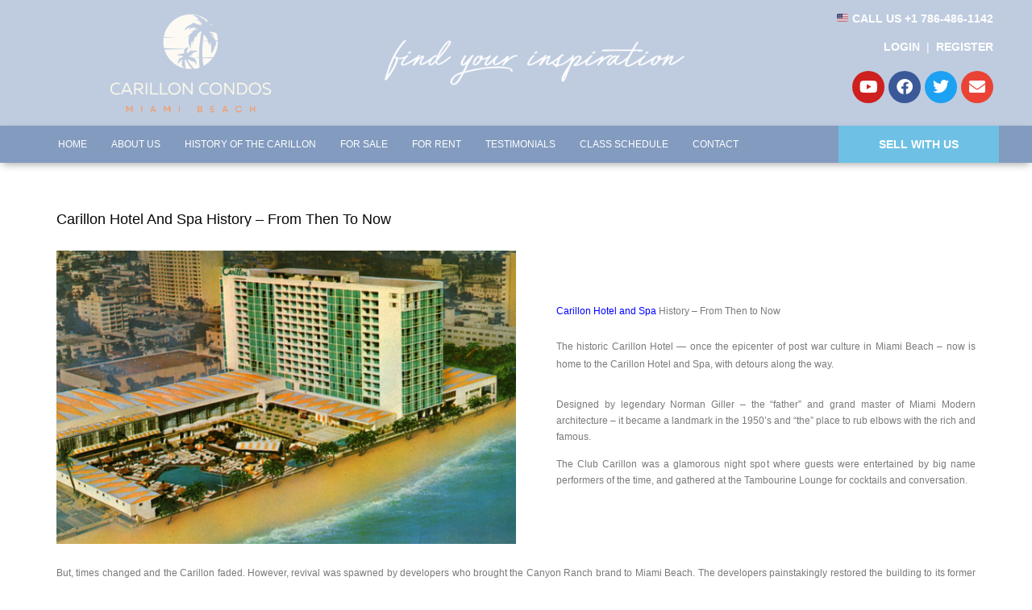

--- FILE ---
content_type: text/html; charset=UTF-8
request_url: https://carilloncondos.com/carillon-hotel-and-spa-history-from-then-to-now/
body_size: 15862
content:
<!doctype html>
<html dir="ltr" lang="en"
	prefix="og: https://ogp.me/ns#" >
<head>
	<meta charset="UTF-8">
		<meta name="viewport" content="width=device-width, initial-scale=1">
	<link rel="profile" href="https://gmpg.org/xfn/11">
	<title>Carillon Hotel and Spa History – From Then to Now - Carillon Condos for sale and for rent</title>

		<!-- All in One SEO Pro 4.2.0 -->
		<meta name="description" content="Carillon Hotel And Spa History – From Then To Now Carillon Hotel and Spa History – From Then to NowThe historic Carillon Hotel — once the epicenter of post war culture in Miami Beach – now is home to the Carillon Hotel and Spa, with detours along the way.Designed by legendary Norman Giller – the “father”" />
		<meta name="robots" content="max-image-preview:large" />
		<link rel="canonical" href="https://carilloncondos.com/carillon-hotel-and-spa-history-from-then-to-now/" />
		<meta property="og:locale" content="en_US" />
		<meta property="og:site_name" content="Carillon Condos for sale and for rent -" />
		<meta property="og:type" content="article" />
		<meta property="og:title" content="Carillon Hotel and Spa History – From Then to Now - Carillon Condos for sale and for rent" />
		<meta property="og:description" content="Carillon Hotel And Spa History – From Then To Now Carillon Hotel and Spa History – From Then to NowThe historic Carillon Hotel — once the epicenter of post war culture in Miami Beach – now is home to the Carillon Hotel and Spa, with detours along the way.Designed by legendary Norman Giller – the “father”" />
		<meta property="og:url" content="https://carilloncondos.com/carillon-hotel-and-spa-history-from-then-to-now/" />
		<meta property="article:published_time" content="2022-05-14T18:15:55+00:00" />
		<meta property="article:modified_time" content="2022-06-08T16:14:59+00:00" />
		<meta name="twitter:card" content="summary" />
		<meta name="twitter:title" content="Carillon Hotel and Spa History – From Then to Now - Carillon Condos for sale and for rent" />
		<meta name="twitter:description" content="Carillon Hotel And Spa History – From Then To Now Carillon Hotel and Spa History – From Then to NowThe historic Carillon Hotel — once the epicenter of post war culture in Miami Beach – now is home to the Carillon Hotel and Spa, with detours along the way.Designed by legendary Norman Giller – the “father”" />
		<script type="application/ld+json" class="aioseo-schema">
			{"@context":"https:\/\/schema.org","@graph":[{"@type":"WebSite","@id":"https:\/\/carilloncondos.com\/#website","url":"https:\/\/carilloncondos.com\/","name":"Carillon Condos for sale and for rent","inLanguage":"en","publisher":{"@id":"https:\/\/carilloncondos.com\/#organization"}},{"@type":"Organization","@id":"https:\/\/carilloncondos.com\/#organization","name":"Carillon Condos","url":"https:\/\/carilloncondos.com\/"},{"@type":"BreadcrumbList","@id":"https:\/\/carilloncondos.com\/carillon-hotel-and-spa-history-from-then-to-now\/#breadcrumblist","itemListElement":[{"@type":"ListItem","@id":"https:\/\/carilloncondos.com\/#listItem","position":1,"item":{"@type":"WebPage","@id":"https:\/\/carilloncondos.com\/","name":"Home","description":"Carillon Hotel and Spa Miami Beach condos for sale and for rent","url":"https:\/\/carilloncondos.com\/"},"nextItem":"https:\/\/carilloncondos.com\/carillon-hotel-and-spa-history-from-then-to-now\/#listItem"},{"@type":"ListItem","@id":"https:\/\/carilloncondos.com\/carillon-hotel-and-spa-history-from-then-to-now\/#listItem","position":2,"item":{"@type":"WebPage","@id":"https:\/\/carilloncondos.com\/carillon-hotel-and-spa-history-from-then-to-now\/","name":"Carillon Hotel and Spa History - From Then to Now","description":"Carillon Hotel And Spa History \u2013 From Then To Now Carillon Hotel and Spa History \u2013 From Then to NowThe historic Carillon Hotel \u2014 once the epicenter of post war culture in Miami Beach \u2013 now is home to the Carillon Hotel and Spa, with detours along the way.Designed by legendary Norman Giller \u2013 the \u201cfather\u201d","url":"https:\/\/carilloncondos.com\/carillon-hotel-and-spa-history-from-then-to-now\/"},"previousItem":"https:\/\/carilloncondos.com\/#listItem"}]},{"@type":"WebPage","@id":"https:\/\/carilloncondos.com\/carillon-hotel-and-spa-history-from-then-to-now\/#webpage","url":"https:\/\/carilloncondos.com\/carillon-hotel-and-spa-history-from-then-to-now\/","name":"Carillon Hotel and Spa History \u2013 From Then to Now - Carillon Condos for sale and for rent","description":"Carillon Hotel And Spa History \u2013 From Then To Now Carillon Hotel and Spa History \u2013 From Then to NowThe historic Carillon Hotel \u2014 once the epicenter of post war culture in Miami Beach \u2013 now is home to the Carillon Hotel and Spa, with detours along the way.Designed by legendary Norman Giller \u2013 the \u201cfather\u201d","inLanguage":"en","isPartOf":{"@id":"https:\/\/carilloncondos.com\/#website"},"breadcrumb":{"@id":"https:\/\/carilloncondos.com\/carillon-hotel-and-spa-history-from-then-to-now\/#breadcrumblist"},"datePublished":"2022-05-14T18:15:55+00:00","dateModified":"2022-06-08T16:14:59+00:00"}]}
		</script>
		<!-- All in One SEO Pro -->

<link rel='dns-prefetch' href='//use.fontawesome.com' />
<link rel="alternate" type="application/rss+xml" title="Carillon Condos for sale and for rent &raquo; Feed" href="https://carilloncondos.com/feed/" />
<link rel="alternate" type="application/rss+xml" title="Carillon Condos for sale and for rent &raquo; Comments Feed" href="https://carilloncondos.com/comments/feed/" />
<script type="text/javascript">
window._wpemojiSettings = {"baseUrl":"https:\/\/s.w.org\/images\/core\/emoji\/14.0.0\/72x72\/","ext":".png","svgUrl":"https:\/\/s.w.org\/images\/core\/emoji\/14.0.0\/svg\/","svgExt":".svg","source":{"concatemoji":"https:\/\/carilloncondos.com\/wp-includes\/js\/wp-emoji-release.min.js?ver=6.1.9"}};
/*! This file is auto-generated */
!function(e,a,t){var n,r,o,i=a.createElement("canvas"),p=i.getContext&&i.getContext("2d");function s(e,t){var a=String.fromCharCode,e=(p.clearRect(0,0,i.width,i.height),p.fillText(a.apply(this,e),0,0),i.toDataURL());return p.clearRect(0,0,i.width,i.height),p.fillText(a.apply(this,t),0,0),e===i.toDataURL()}function c(e){var t=a.createElement("script");t.src=e,t.defer=t.type="text/javascript",a.getElementsByTagName("head")[0].appendChild(t)}for(o=Array("flag","emoji"),t.supports={everything:!0,everythingExceptFlag:!0},r=0;r<o.length;r++)t.supports[o[r]]=function(e){if(p&&p.fillText)switch(p.textBaseline="top",p.font="600 32px Arial",e){case"flag":return s([127987,65039,8205,9895,65039],[127987,65039,8203,9895,65039])?!1:!s([55356,56826,55356,56819],[55356,56826,8203,55356,56819])&&!s([55356,57332,56128,56423,56128,56418,56128,56421,56128,56430,56128,56423,56128,56447],[55356,57332,8203,56128,56423,8203,56128,56418,8203,56128,56421,8203,56128,56430,8203,56128,56423,8203,56128,56447]);case"emoji":return!s([129777,127995,8205,129778,127999],[129777,127995,8203,129778,127999])}return!1}(o[r]),t.supports.everything=t.supports.everything&&t.supports[o[r]],"flag"!==o[r]&&(t.supports.everythingExceptFlag=t.supports.everythingExceptFlag&&t.supports[o[r]]);t.supports.everythingExceptFlag=t.supports.everythingExceptFlag&&!t.supports.flag,t.DOMReady=!1,t.readyCallback=function(){t.DOMReady=!0},t.supports.everything||(n=function(){t.readyCallback()},a.addEventListener?(a.addEventListener("DOMContentLoaded",n,!1),e.addEventListener("load",n,!1)):(e.attachEvent("onload",n),a.attachEvent("onreadystatechange",function(){"complete"===a.readyState&&t.readyCallback()})),(e=t.source||{}).concatemoji?c(e.concatemoji):e.wpemoji&&e.twemoji&&(c(e.twemoji),c(e.wpemoji)))}(window,document,window._wpemojiSettings);
</script>
<style type="text/css">
img.wp-smiley,
img.emoji {
	display: inline !important;
	border: none !important;
	box-shadow: none !important;
	height: 1em !important;
	width: 1em !important;
	margin: 0 0.07em !important;
	vertical-align: -0.1em !important;
	background: none !important;
	padding: 0 !important;
}
</style>
	<link rel='stylesheet' id='classic-theme-styles-css' href='https://carilloncondos.com/wp-includes/css/classic-themes.min.css?ver=1' type='text/css' media='all' />
<style id='global-styles-inline-css' type='text/css'>
body{--wp--preset--color--black: #000000;--wp--preset--color--cyan-bluish-gray: #abb8c3;--wp--preset--color--white: #ffffff;--wp--preset--color--pale-pink: #f78da7;--wp--preset--color--vivid-red: #cf2e2e;--wp--preset--color--luminous-vivid-orange: #ff6900;--wp--preset--color--luminous-vivid-amber: #fcb900;--wp--preset--color--light-green-cyan: #7bdcb5;--wp--preset--color--vivid-green-cyan: #00d084;--wp--preset--color--pale-cyan-blue: #8ed1fc;--wp--preset--color--vivid-cyan-blue: #0693e3;--wp--preset--color--vivid-purple: #9b51e0;--wp--preset--gradient--vivid-cyan-blue-to-vivid-purple: linear-gradient(135deg,rgba(6,147,227,1) 0%,rgb(155,81,224) 100%);--wp--preset--gradient--light-green-cyan-to-vivid-green-cyan: linear-gradient(135deg,rgb(122,220,180) 0%,rgb(0,208,130) 100%);--wp--preset--gradient--luminous-vivid-amber-to-luminous-vivid-orange: linear-gradient(135deg,rgba(252,185,0,1) 0%,rgba(255,105,0,1) 100%);--wp--preset--gradient--luminous-vivid-orange-to-vivid-red: linear-gradient(135deg,rgba(255,105,0,1) 0%,rgb(207,46,46) 100%);--wp--preset--gradient--very-light-gray-to-cyan-bluish-gray: linear-gradient(135deg,rgb(238,238,238) 0%,rgb(169,184,195) 100%);--wp--preset--gradient--cool-to-warm-spectrum: linear-gradient(135deg,rgb(74,234,220) 0%,rgb(151,120,209) 20%,rgb(207,42,186) 40%,rgb(238,44,130) 60%,rgb(251,105,98) 80%,rgb(254,248,76) 100%);--wp--preset--gradient--blush-light-purple: linear-gradient(135deg,rgb(255,206,236) 0%,rgb(152,150,240) 100%);--wp--preset--gradient--blush-bordeaux: linear-gradient(135deg,rgb(254,205,165) 0%,rgb(254,45,45) 50%,rgb(107,0,62) 100%);--wp--preset--gradient--luminous-dusk: linear-gradient(135deg,rgb(255,203,112) 0%,rgb(199,81,192) 50%,rgb(65,88,208) 100%);--wp--preset--gradient--pale-ocean: linear-gradient(135deg,rgb(255,245,203) 0%,rgb(182,227,212) 50%,rgb(51,167,181) 100%);--wp--preset--gradient--electric-grass: linear-gradient(135deg,rgb(202,248,128) 0%,rgb(113,206,126) 100%);--wp--preset--gradient--midnight: linear-gradient(135deg,rgb(2,3,129) 0%,rgb(40,116,252) 100%);--wp--preset--duotone--dark-grayscale: url('#wp-duotone-dark-grayscale');--wp--preset--duotone--grayscale: url('#wp-duotone-grayscale');--wp--preset--duotone--purple-yellow: url('#wp-duotone-purple-yellow');--wp--preset--duotone--blue-red: url('#wp-duotone-blue-red');--wp--preset--duotone--midnight: url('#wp-duotone-midnight');--wp--preset--duotone--magenta-yellow: url('#wp-duotone-magenta-yellow');--wp--preset--duotone--purple-green: url('#wp-duotone-purple-green');--wp--preset--duotone--blue-orange: url('#wp-duotone-blue-orange');--wp--preset--font-size--small: 13px;--wp--preset--font-size--medium: 20px;--wp--preset--font-size--large: 36px;--wp--preset--font-size--x-large: 42px;--wp--preset--spacing--20: 0.44rem;--wp--preset--spacing--30: 0.67rem;--wp--preset--spacing--40: 1rem;--wp--preset--spacing--50: 1.5rem;--wp--preset--spacing--60: 2.25rem;--wp--preset--spacing--70: 3.38rem;--wp--preset--spacing--80: 5.06rem;}:where(.is-layout-flex){gap: 0.5em;}body .is-layout-flow > .alignleft{float: left;margin-inline-start: 0;margin-inline-end: 2em;}body .is-layout-flow > .alignright{float: right;margin-inline-start: 2em;margin-inline-end: 0;}body .is-layout-flow > .aligncenter{margin-left: auto !important;margin-right: auto !important;}body .is-layout-constrained > .alignleft{float: left;margin-inline-start: 0;margin-inline-end: 2em;}body .is-layout-constrained > .alignright{float: right;margin-inline-start: 2em;margin-inline-end: 0;}body .is-layout-constrained > .aligncenter{margin-left: auto !important;margin-right: auto !important;}body .is-layout-constrained > :where(:not(.alignleft):not(.alignright):not(.alignfull)){max-width: var(--wp--style--global--content-size);margin-left: auto !important;margin-right: auto !important;}body .is-layout-constrained > .alignwide{max-width: var(--wp--style--global--wide-size);}body .is-layout-flex{display: flex;}body .is-layout-flex{flex-wrap: wrap;align-items: center;}body .is-layout-flex > *{margin: 0;}:where(.wp-block-columns.is-layout-flex){gap: 2em;}.has-black-color{color: var(--wp--preset--color--black) !important;}.has-cyan-bluish-gray-color{color: var(--wp--preset--color--cyan-bluish-gray) !important;}.has-white-color{color: var(--wp--preset--color--white) !important;}.has-pale-pink-color{color: var(--wp--preset--color--pale-pink) !important;}.has-vivid-red-color{color: var(--wp--preset--color--vivid-red) !important;}.has-luminous-vivid-orange-color{color: var(--wp--preset--color--luminous-vivid-orange) !important;}.has-luminous-vivid-amber-color{color: var(--wp--preset--color--luminous-vivid-amber) !important;}.has-light-green-cyan-color{color: var(--wp--preset--color--light-green-cyan) !important;}.has-vivid-green-cyan-color{color: var(--wp--preset--color--vivid-green-cyan) !important;}.has-pale-cyan-blue-color{color: var(--wp--preset--color--pale-cyan-blue) !important;}.has-vivid-cyan-blue-color{color: var(--wp--preset--color--vivid-cyan-blue) !important;}.has-vivid-purple-color{color: var(--wp--preset--color--vivid-purple) !important;}.has-black-background-color{background-color: var(--wp--preset--color--black) !important;}.has-cyan-bluish-gray-background-color{background-color: var(--wp--preset--color--cyan-bluish-gray) !important;}.has-white-background-color{background-color: var(--wp--preset--color--white) !important;}.has-pale-pink-background-color{background-color: var(--wp--preset--color--pale-pink) !important;}.has-vivid-red-background-color{background-color: var(--wp--preset--color--vivid-red) !important;}.has-luminous-vivid-orange-background-color{background-color: var(--wp--preset--color--luminous-vivid-orange) !important;}.has-luminous-vivid-amber-background-color{background-color: var(--wp--preset--color--luminous-vivid-amber) !important;}.has-light-green-cyan-background-color{background-color: var(--wp--preset--color--light-green-cyan) !important;}.has-vivid-green-cyan-background-color{background-color: var(--wp--preset--color--vivid-green-cyan) !important;}.has-pale-cyan-blue-background-color{background-color: var(--wp--preset--color--pale-cyan-blue) !important;}.has-vivid-cyan-blue-background-color{background-color: var(--wp--preset--color--vivid-cyan-blue) !important;}.has-vivid-purple-background-color{background-color: var(--wp--preset--color--vivid-purple) !important;}.has-black-border-color{border-color: var(--wp--preset--color--black) !important;}.has-cyan-bluish-gray-border-color{border-color: var(--wp--preset--color--cyan-bluish-gray) !important;}.has-white-border-color{border-color: var(--wp--preset--color--white) !important;}.has-pale-pink-border-color{border-color: var(--wp--preset--color--pale-pink) !important;}.has-vivid-red-border-color{border-color: var(--wp--preset--color--vivid-red) !important;}.has-luminous-vivid-orange-border-color{border-color: var(--wp--preset--color--luminous-vivid-orange) !important;}.has-luminous-vivid-amber-border-color{border-color: var(--wp--preset--color--luminous-vivid-amber) !important;}.has-light-green-cyan-border-color{border-color: var(--wp--preset--color--light-green-cyan) !important;}.has-vivid-green-cyan-border-color{border-color: var(--wp--preset--color--vivid-green-cyan) !important;}.has-pale-cyan-blue-border-color{border-color: var(--wp--preset--color--pale-cyan-blue) !important;}.has-vivid-cyan-blue-border-color{border-color: var(--wp--preset--color--vivid-cyan-blue) !important;}.has-vivid-purple-border-color{border-color: var(--wp--preset--color--vivid-purple) !important;}.has-vivid-cyan-blue-to-vivid-purple-gradient-background{background: var(--wp--preset--gradient--vivid-cyan-blue-to-vivid-purple) !important;}.has-light-green-cyan-to-vivid-green-cyan-gradient-background{background: var(--wp--preset--gradient--light-green-cyan-to-vivid-green-cyan) !important;}.has-luminous-vivid-amber-to-luminous-vivid-orange-gradient-background{background: var(--wp--preset--gradient--luminous-vivid-amber-to-luminous-vivid-orange) !important;}.has-luminous-vivid-orange-to-vivid-red-gradient-background{background: var(--wp--preset--gradient--luminous-vivid-orange-to-vivid-red) !important;}.has-very-light-gray-to-cyan-bluish-gray-gradient-background{background: var(--wp--preset--gradient--very-light-gray-to-cyan-bluish-gray) !important;}.has-cool-to-warm-spectrum-gradient-background{background: var(--wp--preset--gradient--cool-to-warm-spectrum) !important;}.has-blush-light-purple-gradient-background{background: var(--wp--preset--gradient--blush-light-purple) !important;}.has-blush-bordeaux-gradient-background{background: var(--wp--preset--gradient--blush-bordeaux) !important;}.has-luminous-dusk-gradient-background{background: var(--wp--preset--gradient--luminous-dusk) !important;}.has-pale-ocean-gradient-background{background: var(--wp--preset--gradient--pale-ocean) !important;}.has-electric-grass-gradient-background{background: var(--wp--preset--gradient--electric-grass) !important;}.has-midnight-gradient-background{background: var(--wp--preset--gradient--midnight) !important;}.has-small-font-size{font-size: var(--wp--preset--font-size--small) !important;}.has-medium-font-size{font-size: var(--wp--preset--font-size--medium) !important;}.has-large-font-size{font-size: var(--wp--preset--font-size--large) !important;}.has-x-large-font-size{font-size: var(--wp--preset--font-size--x-large) !important;}
.wp-block-navigation a:where(:not(.wp-element-button)){color: inherit;}
:where(.wp-block-columns.is-layout-flex){gap: 2em;}
.wp-block-pullquote{font-size: 1.5em;line-height: 1.6;}
</style>
<link rel='stylesheet' id='hello-elementor-css' href='https://carilloncondos.com/wp-content/themes/hello-elementor/style.min.css?ver=2.5.0' type='text/css' media='all' />
<link rel='stylesheet' id='hello-elementor-theme-style-css' href='https://carilloncondos.com/wp-content/themes/hello-elementor/theme.min.css?ver=2.5.0' type='text/css' media='all' />
<link rel='stylesheet' id='elementor-frontend-css' href='https://carilloncondos.com/wp-content/plugins/elementor/assets/css/frontend-lite.min.css?ver=3.22.3' type='text/css' media='all' />
<link rel='stylesheet' id='elementor-post-37-css' href='https://carilloncondos.com/wp-content/uploads/elementor/css/post-37.css?ver=1719960978' type='text/css' media='all' />
<link rel='stylesheet' id='jet-elements-css' href='https://carilloncondos.com/wp-content/plugins/jet-elements/assets/css/jet-elements.css?ver=2.6.8' type='text/css' media='all' />
<link rel='stylesheet' id='jet-elements-skin-css' href='https://carilloncondos.com/wp-content/plugins/jet-elements/assets/css/jet-elements-skin.css?ver=2.6.8' type='text/css' media='all' />
<link rel='stylesheet' id='elementor-icons-css' href='https://carilloncondos.com/wp-content/plugins/elementor/assets/lib/eicons/css/elementor-icons.min.css?ver=5.30.0' type='text/css' media='all' />
<link rel='stylesheet' id='swiper-css' href='https://carilloncondos.com/wp-content/plugins/elementor/assets/lib/swiper/v8/css/swiper.min.css?ver=8.4.5' type='text/css' media='all' />
<link rel='stylesheet' id='elementor-pro-css' href='https://carilloncondos.com/wp-content/plugins/elementor-pro/assets/css/frontend-lite.min.css?ver=3.7.0' type='text/css' media='all' />
<link rel='stylesheet' id='elementor-global-css' href='https://carilloncondos.com/wp-content/uploads/elementor/css/global.css?ver=1719960979' type='text/css' media='all' />
<link rel='stylesheet' id='elementor-post-263-css' href='https://carilloncondos.com/wp-content/uploads/elementor/css/post-263.css?ver=1719961032' type='text/css' media='all' />
<link rel='stylesheet' id='elementor-post-39-css' href='https://carilloncondos.com/wp-content/uploads/elementor/css/post-39.css?ver=1762978156' type='text/css' media='all' />
<link rel='stylesheet' id='elementor-post-180-css' href='https://carilloncondos.com/wp-content/uploads/elementor/css/post-180.css?ver=1759411665' type='text/css' media='all' />
<link rel='stylesheet' id='font-awesome-official-css' href='https://use.fontawesome.com/releases/v5.15.4/css/all.css' type='text/css' media='all' integrity="sha384-DyZ88mC6Up2uqS4h/KRgHuoeGwBcD4Ng9SiP4dIRy0EXTlnuz47vAwmeGwVChigm" crossorigin="anonymous" />
<link rel='stylesheet' id='font-awesome-official-v4shim-css' href='https://use.fontawesome.com/releases/v5.15.4/css/v4-shims.css' type='text/css' media='all' integrity="sha384-Vq76wejb3QJM4nDatBa5rUOve+9gkegsjCebvV/9fvXlGWo4HCMR4cJZjjcF6Viv" crossorigin="anonymous" />
<style id='font-awesome-official-v4shim-inline-css' type='text/css'>
@font-face {
font-family: "FontAwesome";
font-display: block;
src: url("https://use.fontawesome.com/releases/v5.15.4/webfonts/fa-brands-400.eot"),
		url("https://use.fontawesome.com/releases/v5.15.4/webfonts/fa-brands-400.eot?#iefix") format("embedded-opentype"),
		url("https://use.fontawesome.com/releases/v5.15.4/webfonts/fa-brands-400.woff2") format("woff2"),
		url("https://use.fontawesome.com/releases/v5.15.4/webfonts/fa-brands-400.woff") format("woff"),
		url("https://use.fontawesome.com/releases/v5.15.4/webfonts/fa-brands-400.ttf") format("truetype"),
		url("https://use.fontawesome.com/releases/v5.15.4/webfonts/fa-brands-400.svg#fontawesome") format("svg");
}

@font-face {
font-family: "FontAwesome";
font-display: block;
src: url("https://use.fontawesome.com/releases/v5.15.4/webfonts/fa-solid-900.eot"),
		url("https://use.fontawesome.com/releases/v5.15.4/webfonts/fa-solid-900.eot?#iefix") format("embedded-opentype"),
		url("https://use.fontawesome.com/releases/v5.15.4/webfonts/fa-solid-900.woff2") format("woff2"),
		url("https://use.fontawesome.com/releases/v5.15.4/webfonts/fa-solid-900.woff") format("woff"),
		url("https://use.fontawesome.com/releases/v5.15.4/webfonts/fa-solid-900.ttf") format("truetype"),
		url("https://use.fontawesome.com/releases/v5.15.4/webfonts/fa-solid-900.svg#fontawesome") format("svg");
}

@font-face {
font-family: "FontAwesome";
font-display: block;
src: url("https://use.fontawesome.com/releases/v5.15.4/webfonts/fa-regular-400.eot"),
		url("https://use.fontawesome.com/releases/v5.15.4/webfonts/fa-regular-400.eot?#iefix") format("embedded-opentype"),
		url("https://use.fontawesome.com/releases/v5.15.4/webfonts/fa-regular-400.woff2") format("woff2"),
		url("https://use.fontawesome.com/releases/v5.15.4/webfonts/fa-regular-400.woff") format("woff"),
		url("https://use.fontawesome.com/releases/v5.15.4/webfonts/fa-regular-400.ttf") format("truetype"),
		url("https://use.fontawesome.com/releases/v5.15.4/webfonts/fa-regular-400.svg#fontawesome") format("svg");
unicode-range: U+F004-F005,U+F007,U+F017,U+F022,U+F024,U+F02E,U+F03E,U+F044,U+F057-F059,U+F06E,U+F070,U+F075,U+F07B-F07C,U+F080,U+F086,U+F089,U+F094,U+F09D,U+F0A0,U+F0A4-F0A7,U+F0C5,U+F0C7-F0C8,U+F0E0,U+F0EB,U+F0F3,U+F0F8,U+F0FE,U+F111,U+F118-F11A,U+F11C,U+F133,U+F144,U+F146,U+F14A,U+F14D-F14E,U+F150-F152,U+F15B-F15C,U+F164-F165,U+F185-F186,U+F191-F192,U+F1AD,U+F1C1-F1C9,U+F1CD,U+F1D8,U+F1E3,U+F1EA,U+F1F6,U+F1F9,U+F20A,U+F247-F249,U+F24D,U+F254-F25B,U+F25D,U+F267,U+F271-F274,U+F279,U+F28B,U+F28D,U+F2B5-F2B6,U+F2B9,U+F2BB,U+F2BD,U+F2C1-F2C2,U+F2D0,U+F2D2,U+F2DC,U+F2ED,U+F328,U+F358-F35B,U+F3A5,U+F3D1,U+F410,U+F4AD;
}
</style>
<link rel='stylesheet' id='google-fonts-1-css' href='https://fonts.googleapis.com/css?family=Roboto%3A100%2C100italic%2C200%2C200italic%2C300%2C300italic%2C400%2C400italic%2C500%2C500italic%2C600%2C600italic%2C700%2C700italic%2C800%2C800italic%2C900%2C900italic%7CRoboto+Slab%3A100%2C100italic%2C200%2C200italic%2C300%2C300italic%2C400%2C400italic%2C500%2C500italic%2C600%2C600italic%2C700%2C700italic%2C800%2C800italic%2C900%2C900italic&#038;display=auto&#038;ver=6.1.9' type='text/css' media='all' />
<link rel='stylesheet' id='elementor-icons-shared-0-css' href='https://carilloncondos.com/wp-content/plugins/elementor/assets/lib/font-awesome/css/fontawesome.min.css?ver=5.15.3' type='text/css' media='all' />
<link rel='stylesheet' id='elementor-icons-fa-solid-css' href='https://carilloncondos.com/wp-content/plugins/elementor/assets/lib/font-awesome/css/solid.min.css?ver=5.15.3' type='text/css' media='all' />
<link rel='stylesheet' id='elementor-icons-fa-brands-css' href='https://carilloncondos.com/wp-content/plugins/elementor/assets/lib/font-awesome/css/brands.min.css?ver=5.15.3' type='text/css' media='all' />
<link rel="preconnect" href="https://fonts.gstatic.com/" crossorigin><script type='text/javascript' src='https://carilloncondos.com/wp-includes/js/jquery/jquery.min.js?ver=3.6.1' id='jquery-core-js'></script>
<script type='text/javascript' src='https://carilloncondos.com/wp-includes/js/jquery/jquery-migrate.min.js?ver=3.3.2' id='jquery-migrate-js'></script>
<link rel="https://api.w.org/" href="https://carilloncondos.com/wp-json/" /><link rel="alternate" type="application/json" href="https://carilloncondos.com/wp-json/wp/v2/pages/263" /><link rel="EditURI" type="application/rsd+xml" title="RSD" href="https://carilloncondos.com/xmlrpc.php?rsd" />
<link rel="wlwmanifest" type="application/wlwmanifest+xml" href="https://carilloncondos.com/wp-includes/wlwmanifest.xml" />
<link rel='shortlink' href='https://carilloncondos.com/?p=263' />
<link rel="alternate" type="application/json+oembed" href="https://carilloncondos.com/wp-json/oembed/1.0/embed?url=https%3A%2F%2Fcarilloncondos.com%2Fcarillon-hotel-and-spa-history-from-then-to-now%2F" />
<link rel="alternate" type="text/xml+oembed" href="https://carilloncondos.com/wp-json/oembed/1.0/embed?url=https%3A%2F%2Fcarilloncondos.com%2Fcarillon-hotel-and-spa-history-from-then-to-now%2F&#038;format=xml" />
<!-- start Simple Custom CSS and JS -->
<style type="text/css">
.jet-table__cell-content {
    justify-content: center !important;
    width: 100%;
}
tr.jet-table__head-row th.jet-table__cell {
    padding: 10px 0;
    background: linear-gradient(#8098bd, #8098bd);
}
tbody.jet-table__body td.jet-table__cell a {
    text-decoration: underline;
	color:#336699 !important;
}
tbody.jet-table__body td.jet-table__cell {
    padding: 2px 0 !important;
    border-bottom: 1px solid #ccc !important;
}
@media all and (max-width:490px){
		.jet-table-wrapper {
		width: 200% !important;
		overflow-x: scroll;
		max-width: 105% !important;
		position: relative;
		left: 5px;
	}
	.jet-table__body a .jet-table__cell-content::before {
    content: '';
    position: absolute;
    left: 0;
    top: 19px;
    right: 0;
    bottom: 0;
    margin: auto;
    width: 50px;
    height: 27px;
    background-image: url(https://carilloncondos.online/wp-content/uploads/2022/05/pdfimage.png);
    background-position: center center;
    background-repeat: no-repeat;
    object-fit: cover;
}
	.jet-table__body a .jet-table__cell-content .jet-table__cell-text {
    display: none;
}
	.jet-table__cell-content {
    position: relative;
}
}</style>
<!-- end Simple Custom CSS and JS -->
<!-- start Simple Custom CSS and JS -->
<style type="text/css">
/* For Mobile Menu */
div#for-mobile-menu .elementor-menu-toggle {
    position: relative;
}
div#for-mobile-menu nav.elementor-nav-menu--dropdown {
    position: absolute;
    top: 115%;
    width: 500%;
    left: 0;
}
div#for-mobile-menu nav.elementor-nav-menu--dropdown ul li {
    border-bottom: 1px solid #6D87B3;
}

@media all and (max-width:767px){
	div#header-logo a img {
    position: relative;
    right: -32px;
}
}

</style>
<!-- end Simple Custom CSS and JS -->
<!-- start Simple Custom CSS and JS -->
<style type="text/css">
div#gform_wrapper_1 h2.gform_title,
div#gform_wrapper_2 h2.gform_title{
    font-family: "Arial";
    font-size: 18px;
    border-bottom: 1px solid #ccc;
    padding-bottom: 10px;
}
.Cclass label.gfield_label,
.Tclass label.gfield_label {
    font-size: 14px !IMPORTANT;
    font-family: "Arial";
    font-weight: 500 !important;
}
span.gfield_required {
    display: none !IMPORTANT;
}
.Cclass input,
.Tclass input {
    border-radius: 0;
    height: 35px;
}
.Tclass textarea {
    height: 80px !IMPORTANT;
}
input[type="submit"] {
    background-color: #4e6996;
    border-radius: 0;
    border: none;
    color: #fff;
    text-transform: uppercase;
    font-size: 12px;
    font-weight: 500;
    height: 40px;
	transition:.3s;
}
input[type="submit"]:hover{
	background-color:#333;
	transition:.3s;
}
.Cclass input:focus,
.Cclass textarea:focus,
.Tclass input:focus,
.Tclass textarea:focus{
    border-radius: 0 !important;
    outline: none;
}
div#gform_wrapper_2 .gform_heading {
    display: none;
}
.Cclass textarea.large {
    height: 160px !important;
}
/* Contact Page half input feild Customly */

div#gform_fields_2 {
    list-style-type: none;
    display: block;
    margin: 0 !important;
}
.Cleft {
    width: 48%;
    clear: none;
    float: left;
}
.Cright {
    width: 48%;
    float: right;
    clear: none;
}

#field_3_13 > legend {
    font-size: 14px !IMPORTANT;
    font-family: "Arial";
    font-weight: 500 !important;
}

.gform_wrapper.gravity-theme .ginput_complex label {
    font-size: 12px !IMPORTANT;
    font-family: "Arial";
    font-weight: 500 !important;
}

#field_2_7 > legend {
    font-size: 14px !IMPORTANT;
    font-family: "Arial";
    font-weight: 500 !important;
}

#field_1_10 > legend {
    font-size: 14px !IMPORTANT;
    font-family: "Arial";
    font-weight: 500 !important;
}

.page-id-411 .gform_wrapper.gravity-theme .gfield_label {
    margin-top: 20px;
}</style>
<!-- end Simple Custom CSS and JS -->
<!-- start Simple Custom CSS and JS -->
<style type="text/css">
body {
    background: #ffffff;
}
.h-img-1{
	margin-bottom: 8px !important;
}
.h-img-2{
	margin-bottom: 8px !important;
}
.h-img-3{
	margin-bottom: 8px !important;
}
.h-img-1 img {
    transition:.3s;
}
.h-img-1 img:hover {
    box-shadow: 0 0 12px rgb(28 128 181 / 65%);
	transition:.3s;
	border-radius:10px !important;
}
.h-img-2 img {
    transition:.3s;
}
.h-img-2 img:hover {
    box-shadow:0 0 12px #d2c815;
	transition:.3s;
	border-radius:10px !important;
}
.h-img-3 img {
    transition:.3s;
}
.h-img-3 img:hover {
    box-shadow: 0 0 12px #e15637;
	transition:.3s;
	border-radius:10px !important;
}
.elementor-swiper-button {
    font-size: 24px;
    color: #4B6693;
    background-color: #fff;
    width: 40px;
    height: 40px;
    border-radius: 50%;
    display: flex;
    align-items: center;
    justify-content: center;
}
#hero-section .elementor-swiper-button.elementor-swiper-button-prev{
	left:0 !important;
}
#hero-section  .elementor-swiper-button.elementor-swiper-button-next{
	right:0 !important;
}
div#hero-section {
    border: 1px solid #666 !important;
}
.same-c {
    margin-bottom: 4px !important;
}
.elementor-section.elementor-section-boxed > .elementor-container {
    max-width: 1200px !important;
}
.about-page-img .elementor-widget-container {
    position: rel;
}
.about-page-img .elementor-widget-container::after {
    content: "";
    height: 120%;
    width: 1px;
    background-color: #CCCCCC;
    right: 0;
    top: 0;
    position: absolute;
}
.class-she .elementor-image-box-wrapper {
    display: flex;
    justify-content: center;
}
.class-she .elementor-image-box-content {
    width: inherit !important;
}
.for-m-b {
    margin-bottom: 0 !important;
}
.for-i .elementor-icon {
    bottom: -4px !important;
    position: relative;
}
.for-m-b .elementor-widget-container {
    border: none !important;
    padding-right: 8px;
    padding-left: 8px;
}
div#right-b {
    position:relative;
}
</style>
<!-- end Simple Custom CSS and JS -->


<!-- WordPress Version 6.1.9 -->
<!-- IDX Broker WordPress Plugin 3.1.0 Activated -->
<!-- IDX Broker WordPress Plugin Wrapper Meta-->

<meta name="generator" content="Elementor 3.22.3; features: e_optimized_assets_loading, e_optimized_css_loading, additional_custom_breakpoints; settings: css_print_method-external, google_font-enabled, font_display-auto">
<link rel="icon" href="https://carilloncondos.com/wp-content/uploads/2023/09/cropped-Carillon-32x32.jpg" sizes="32x32" />
<link rel="icon" href="https://carilloncondos.com/wp-content/uploads/2023/09/cropped-Carillon-192x192.jpg" sizes="192x192" />
<link rel="apple-touch-icon" href="https://carilloncondos.com/wp-content/uploads/2023/09/cropped-Carillon-180x180.jpg" />
<meta name="msapplication-TileImage" content="https://carilloncondos.com/wp-content/uploads/2023/09/cropped-Carillon-270x270.jpg" />
		<style type="text/css" id="wp-custom-css">
			.grecaptcha-badge { 
    visibility: hidden;
}

h1.entry-title {
    display: none;
}

body:not([class*=elementor-page-]) .site-main {
    background-color: white !important;
}

body:not([class*=elementor-page-]) .site-main {
    max-width: 1200px;
}


.IDX-showcaseCell{
width: 50% !important;
min-width: 50% !important;
margin-right: 0px !important;
min-height: 330px !important;
margin-bottom: 20px !important;
}
.IDX-showcaseCell:hover{
z-index: 2 !important;
box-shadow: 0 15px 30px rgba(0,0,0,.1) !important;
-webkit-transform: translate3d(0,-2px,0) !important;
transform: translate3d(0,-2px,0) !important;
transition: .3s !important;
    border-radius: 10px;
}
.IDX-showcaseCell:hover .IDX-showcasePrice{
	background: #0d0d0d !important;
    transition: .3s !important;
    border: 2px #0d0d0d solid !important;
    color: #fff !important;
}
.IDX-showcaseContainer {
    border: 0px solid #666 !important;
    -webkit-box-shadow: 2px 6px 24px -1px rgba(0 , 0 , 0 , 0.2) !important;
    box-shadow: 2px 6px 24px -1px rgba(0 , 0 , 0 , 0.2) !important;
    padding: 0px 0px 5px 0px !important;
    min-height: 330px !important;
    overflow: hidden !important;
    margin: 0 !important;
    background: linear-gradient(90deg,#ffffff 0%,#ffffff 100%) !important;
    text-align: center !important;
	    border-radius: 10px;
}
.IDX-showcaseLink {
padding-top: 0 !important;
}
.IDX-showcasePhoto {
margin: 0 !important;
width: 100% !important;
padding: 0px !important;
height: 231px !important;
min-height: 231px !important;
position: inherit !important;
object-fit: cover;
}
.IDX-showcaseListingID, .IDX-showcaseBeds, .IDX-showcaseBaths, .IDX-showcaseDisclaimerLink, .IDX-showcaseStatus{
display: inherit !important;
}
.IDX-showcaseAddressElement.IDX-showcaseStateAbrv{
display: none !important;
}
.IDX-showcaseRemarks{
display: none !important;
}
.IDX-showcasePartial{
display: none !important;
}
.IDX-showcaseFull{
display: none !important;
}
.IDX-showcaseStatus {
    color: #fff !important;
    background: rgb(35, 77, 212) !important;
    font-weight: 700 !important;
    text-align: center !important;
    text-transform: uppercase !important;
    width: auto !important;
    padding: 5px 10px !important;
    top: 15px !important;
    left: 15px !important;
    font-size: 12px !important;
    line-height: 18px !important;
    position: absolute !important;
    overflow: hidden !important;
    border-radius: 5px;
		display: none !important;
}
.IDX-showcasePrice {
    padding: 5px 0px 5px 0px !important;
    color: #fefefd !important;
    font-size: 20px !important;
    font-weight: bold !important;
    background: #839bbf !important;
    position: absolute !important;
    text-align: center !important;
    width: 30% !important;
    margin: auto !important;
    float: none !important;
    left: 0 !important;
    right: 0 !important;
    top: 210px;
    border: 2px #839bbf solid !important;
    border-radius: 50px;
}
.IDX-showcaseAddress.IDX-showcaseAddressElement {
    color: #0d0d0d !important;
    font-weight: 600 !important;
    font-size: 20px !important;
    text-align: center !important;
    padding-left: 0px !important;
    padding-top: 40px !important;
    line-height: 15px;
}
.IDX-showcaseCityStateZip {
    color: #0d0d0d !important;
    font-weight: 600 !important;
    font-size: 20px !important;
    text-align: center !important;
    padding-left: 0px !important;
    padding-top: 0px !important;
}
.IDX-showcaseListingID {
font-size: 14px !important;
text-align: left !important;
padding-left: 10px !important;
position: absolute !important;
top: 295px !important;
display: none !important;
}
.IDX-showcaseCourtesy div {
display: none !important;
}
.IDX-showcaseBeds {
 width: 50%;
    float: left;
    padding-top: 5px !important;
    text-align: right !important;
    font-size: 14px !important;
    color: #0d0d0d !important;
       display: none !important;
    margin-right: 10px;
}
.IDX-showcaseBaths {
   width: 40%;
    float: left;
    padding-top: 3px !important;
    text-align: left !important;
    font-size: 14px !important;
    color: #0d0d0d !important;
    display: none !important;
}
.IDX-showcaseBeds:before {
    content: url()!important;
    height: 14px;
	margin-right: 5px;
	position: relative;
    top: 2px;
}
.IDX-showcaseBaths:before {
    content: url()!important;
    height: 20px;
	margin-right: 5px;
	position: relative;
    top: 2px;
}


/**** MEDIA QUERY  ****/
@media only screen and (max-width: 1024px){
	.IDX-showcaseCell {
        width: 50%!important;
        min-width: 50%!important;
        margin-left: 0px!important;
        margin-right: 0px !important;
    }
}

@media only screen and (max-width: 980px){

}

@media only screen and (max-width: 768px){
.IDX-showcaseCell {
    width: 50% !important;
    min-width: 50% !important;
}
}

@media only screen and (max-width: 767px){
    .IDX-showcaseCell	{
        width: 100% !important;
        min-width: 100% !important;
    }
}

.gform_title {
    display: none !important;
}		</style>
		</head>
<body data-rsssl=1 class="page-template page-template-elementor_header_footer page page-id-263 elementor-default elementor-template-full-width elementor-kit-37 elementor-page elementor-page-263">

<svg xmlns="http://www.w3.org/2000/svg" viewBox="0 0 0 0" width="0" height="0" focusable="false" role="none" style="visibility: hidden; position: absolute; left: -9999px; overflow: hidden;" ><defs><filter id="wp-duotone-dark-grayscale"><feColorMatrix color-interpolation-filters="sRGB" type="matrix" values=" .299 .587 .114 0 0 .299 .587 .114 0 0 .299 .587 .114 0 0 .299 .587 .114 0 0 " /><feComponentTransfer color-interpolation-filters="sRGB" ><feFuncR type="table" tableValues="0 0.49803921568627" /><feFuncG type="table" tableValues="0 0.49803921568627" /><feFuncB type="table" tableValues="0 0.49803921568627" /><feFuncA type="table" tableValues="1 1" /></feComponentTransfer><feComposite in2="SourceGraphic" operator="in" /></filter></defs></svg><svg xmlns="http://www.w3.org/2000/svg" viewBox="0 0 0 0" width="0" height="0" focusable="false" role="none" style="visibility: hidden; position: absolute; left: -9999px; overflow: hidden;" ><defs><filter id="wp-duotone-grayscale"><feColorMatrix color-interpolation-filters="sRGB" type="matrix" values=" .299 .587 .114 0 0 .299 .587 .114 0 0 .299 .587 .114 0 0 .299 .587 .114 0 0 " /><feComponentTransfer color-interpolation-filters="sRGB" ><feFuncR type="table" tableValues="0 1" /><feFuncG type="table" tableValues="0 1" /><feFuncB type="table" tableValues="0 1" /><feFuncA type="table" tableValues="1 1" /></feComponentTransfer><feComposite in2="SourceGraphic" operator="in" /></filter></defs></svg><svg xmlns="http://www.w3.org/2000/svg" viewBox="0 0 0 0" width="0" height="0" focusable="false" role="none" style="visibility: hidden; position: absolute; left: -9999px; overflow: hidden;" ><defs><filter id="wp-duotone-purple-yellow"><feColorMatrix color-interpolation-filters="sRGB" type="matrix" values=" .299 .587 .114 0 0 .299 .587 .114 0 0 .299 .587 .114 0 0 .299 .587 .114 0 0 " /><feComponentTransfer color-interpolation-filters="sRGB" ><feFuncR type="table" tableValues="0.54901960784314 0.98823529411765" /><feFuncG type="table" tableValues="0 1" /><feFuncB type="table" tableValues="0.71764705882353 0.25490196078431" /><feFuncA type="table" tableValues="1 1" /></feComponentTransfer><feComposite in2="SourceGraphic" operator="in" /></filter></defs></svg><svg xmlns="http://www.w3.org/2000/svg" viewBox="0 0 0 0" width="0" height="0" focusable="false" role="none" style="visibility: hidden; position: absolute; left: -9999px; overflow: hidden;" ><defs><filter id="wp-duotone-blue-red"><feColorMatrix color-interpolation-filters="sRGB" type="matrix" values=" .299 .587 .114 0 0 .299 .587 .114 0 0 .299 .587 .114 0 0 .299 .587 .114 0 0 " /><feComponentTransfer color-interpolation-filters="sRGB" ><feFuncR type="table" tableValues="0 1" /><feFuncG type="table" tableValues="0 0.27843137254902" /><feFuncB type="table" tableValues="0.5921568627451 0.27843137254902" /><feFuncA type="table" tableValues="1 1" /></feComponentTransfer><feComposite in2="SourceGraphic" operator="in" /></filter></defs></svg><svg xmlns="http://www.w3.org/2000/svg" viewBox="0 0 0 0" width="0" height="0" focusable="false" role="none" style="visibility: hidden; position: absolute; left: -9999px; overflow: hidden;" ><defs><filter id="wp-duotone-midnight"><feColorMatrix color-interpolation-filters="sRGB" type="matrix" values=" .299 .587 .114 0 0 .299 .587 .114 0 0 .299 .587 .114 0 0 .299 .587 .114 0 0 " /><feComponentTransfer color-interpolation-filters="sRGB" ><feFuncR type="table" tableValues="0 0" /><feFuncG type="table" tableValues="0 0.64705882352941" /><feFuncB type="table" tableValues="0 1" /><feFuncA type="table" tableValues="1 1" /></feComponentTransfer><feComposite in2="SourceGraphic" operator="in" /></filter></defs></svg><svg xmlns="http://www.w3.org/2000/svg" viewBox="0 0 0 0" width="0" height="0" focusable="false" role="none" style="visibility: hidden; position: absolute; left: -9999px; overflow: hidden;" ><defs><filter id="wp-duotone-magenta-yellow"><feColorMatrix color-interpolation-filters="sRGB" type="matrix" values=" .299 .587 .114 0 0 .299 .587 .114 0 0 .299 .587 .114 0 0 .299 .587 .114 0 0 " /><feComponentTransfer color-interpolation-filters="sRGB" ><feFuncR type="table" tableValues="0.78039215686275 1" /><feFuncG type="table" tableValues="0 0.94901960784314" /><feFuncB type="table" tableValues="0.35294117647059 0.47058823529412" /><feFuncA type="table" tableValues="1 1" /></feComponentTransfer><feComposite in2="SourceGraphic" operator="in" /></filter></defs></svg><svg xmlns="http://www.w3.org/2000/svg" viewBox="0 0 0 0" width="0" height="0" focusable="false" role="none" style="visibility: hidden; position: absolute; left: -9999px; overflow: hidden;" ><defs><filter id="wp-duotone-purple-green"><feColorMatrix color-interpolation-filters="sRGB" type="matrix" values=" .299 .587 .114 0 0 .299 .587 .114 0 0 .299 .587 .114 0 0 .299 .587 .114 0 0 " /><feComponentTransfer color-interpolation-filters="sRGB" ><feFuncR type="table" tableValues="0.65098039215686 0.40392156862745" /><feFuncG type="table" tableValues="0 1" /><feFuncB type="table" tableValues="0.44705882352941 0.4" /><feFuncA type="table" tableValues="1 1" /></feComponentTransfer><feComposite in2="SourceGraphic" operator="in" /></filter></defs></svg><svg xmlns="http://www.w3.org/2000/svg" viewBox="0 0 0 0" width="0" height="0" focusable="false" role="none" style="visibility: hidden; position: absolute; left: -9999px; overflow: hidden;" ><defs><filter id="wp-duotone-blue-orange"><feColorMatrix color-interpolation-filters="sRGB" type="matrix" values=" .299 .587 .114 0 0 .299 .587 .114 0 0 .299 .587 .114 0 0 .299 .587 .114 0 0 " /><feComponentTransfer color-interpolation-filters="sRGB" ><feFuncR type="table" tableValues="0.098039215686275 1" /><feFuncG type="table" tableValues="0 0.66274509803922" /><feFuncB type="table" tableValues="0.84705882352941 0.41960784313725" /><feFuncA type="table" tableValues="1 1" /></feComponentTransfer><feComposite in2="SourceGraphic" operator="in" /></filter></defs></svg>		<div data-elementor-type="header" data-elementor-id="39" class="elementor elementor-39 elementor-location-header">
					<div class="elementor-section-wrap">
								<section class="elementor-section elementor-top-section elementor-element elementor-element-84daf68 elementor-hidden-desktop elementor-hidden-tablet elementor-section-boxed elementor-section-height-default elementor-section-height-default" data-id="84daf68" data-element_type="section" data-settings="{&quot;background_background&quot;:&quot;classic&quot;,&quot;jet_parallax_layout_list&quot;:[]}">
						<div class="elementor-container elementor-column-gap-no">
					<div class="elementor-column elementor-col-50 elementor-top-column elementor-element elementor-element-8669fd7" data-id="8669fd7" data-element_type="column">
			<div class="elementor-widget-wrap elementor-element-populated">
						<div class="elementor-element elementor-element-eec751e elementor-mobile-position-left elementor-widget-mobile__width-auto for-m-b for-i elementor-view-default elementor-position-top elementor-widget elementor-widget-icon-box" data-id="eec751e" data-element_type="widget" id="right-b" data-widget_type="icon-box.default">
				<div class="elementor-widget-container">
			<link rel="stylesheet" href="https://carilloncondos.com/wp-content/plugins/elementor/assets/css/widget-icon-box.min.css">		<div class="elementor-icon-box-wrapper">

						<div class="elementor-icon-box-icon">
				<a href="tel:3055104193" class="elementor-icon elementor-animation-" tabindex="-1">
				<i aria-hidden="true" class="fas fa-phone-square-alt"></i>				</a>
			</div>
			
						<div class="elementor-icon-box-content">

				
									<p class="elementor-icon-box-description">
						<a style="color:#fff; font-weight:500;" href="tel:3055104193"> CALL US +1 305.510.4193</a>					</p>
				
			</div>
			
		</div>
				</div>
				</div>
					</div>
		</div>
				<div class="elementor-column elementor-col-50 elementor-top-column elementor-element elementor-element-f6a11ed" data-id="f6a11ed" data-element_type="column">
			<div class="elementor-widget-wrap elementor-element-populated">
						<div class="elementor-element elementor-element-8281bcb mobile elementor-widget elementor-widget-text-editor" data-id="8281bcb" data-element_type="widget" data-widget_type="text-editor.default">
				<div class="elementor-widget-container">
			<style>/*! elementor - v3.22.0 - 26-06-2024 */
.elementor-widget-text-editor.elementor-drop-cap-view-stacked .elementor-drop-cap{background-color:#69727d;color:#fff}.elementor-widget-text-editor.elementor-drop-cap-view-framed .elementor-drop-cap{color:#69727d;border:3px solid;background-color:transparent}.elementor-widget-text-editor:not(.elementor-drop-cap-view-default) .elementor-drop-cap{margin-top:8px}.elementor-widget-text-editor:not(.elementor-drop-cap-view-default) .elementor-drop-cap-letter{width:1em;height:1em}.elementor-widget-text-editor .elementor-drop-cap{float:left;text-align:center;line-height:1;font-size:50px}.elementor-widget-text-editor .elementor-drop-cap-letter{display:inline-block}</style>				<p><a href="https://carilloncondos.idxbroker.com/idx/userlogin"><strong>LOGIN</strong></a>  |  <a href="https://carilloncondos.idxbroker.com/idx/usersignup"><strong>REGISTER</strong></a></p>						</div>
				</div>
					</div>
		</div>
					</div>
		</section>
				<section class="elementor-section elementor-top-section elementor-element elementor-element-ed65202 elementor-section-full_width elementor-section-height-default elementor-section-height-default" data-id="ed65202" data-element_type="section" data-settings="{&quot;jet_parallax_layout_list&quot;:[]}">
						<div class="elementor-container elementor-column-gap-no">
					<div class="elementor-column elementor-col-100 elementor-top-column elementor-element elementor-element-e46a45b" data-id="e46a45b" data-element_type="column">
			<div class="elementor-widget-wrap elementor-element-populated">
						<section class="elementor-section elementor-inner-section elementor-element elementor-element-aa253cd elementor-section-boxed elementor-section-height-default elementor-section-height-default" data-id="aa253cd" data-element_type="section" data-settings="{&quot;background_background&quot;:&quot;classic&quot;,&quot;jet_parallax_layout_list&quot;:[]}">
						<div class="elementor-container elementor-column-gap-no">
					<div class="elementor-column elementor-col-33 elementor-inner-column elementor-element elementor-element-f4fed61" data-id="f4fed61" data-element_type="column">
			<div class="elementor-widget-wrap elementor-element-populated">
						<div class="elementor-element elementor-element-01baf3a elementor-widget elementor-widget-image" data-id="01baf3a" data-element_type="widget" data-widget_type="image.default">
				<div class="elementor-widget-container">
			<style>/*! elementor - v3.22.0 - 26-06-2024 */
.elementor-widget-image{text-align:center}.elementor-widget-image a{display:inline-block}.elementor-widget-image a img[src$=".svg"]{width:48px}.elementor-widget-image img{vertical-align:middle;display:inline-block}</style>											<a href="https://carilloncondos.com">
							<img fetchpriority="high" width="674" height="396" src="https://carilloncondos.com/wp-content/uploads/2022/05/logo-4.png" class="attachment-full size-full wp-image-1777" alt="" srcset="https://carilloncondos.com/wp-content/uploads/2022/05/logo-4.png 674w, https://carilloncondos.com/wp-content/uploads/2022/05/logo-4-300x176.png 300w" sizes="(max-width: 674px) 100vw, 674px" />								</a>
													</div>
				</div>
					</div>
		</div>
				<div class="elementor-column elementor-col-33 elementor-inner-column elementor-element elementor-element-25ae7bc elementor-hidden-mobile" data-id="25ae7bc" data-element_type="column">
			<div class="elementor-widget-wrap elementor-element-populated">
						<div class="elementor-element elementor-element-8ecbb9c elementor-widget elementor-widget-image" data-id="8ecbb9c" data-element_type="widget" data-widget_type="image.default">
				<div class="elementor-widget-container">
													<img width="800" height="184" src="https://carilloncondos.com/wp-content/uploads/2022/05/inspiration-1024x236.png" class="attachment-large size-large wp-image-996" alt="" srcset="https://carilloncondos.com/wp-content/uploads/2022/05/inspiration-1024x236.png 1024w, https://carilloncondos.com/wp-content/uploads/2022/05/inspiration-300x69.png 300w, https://carilloncondos.com/wp-content/uploads/2022/05/inspiration-768x177.png 768w, https://carilloncondos.com/wp-content/uploads/2022/05/inspiration.png 1075w" sizes="(max-width: 800px) 100vw, 800px" />													</div>
				</div>
					</div>
		</div>
				<div class="elementor-column elementor-col-33 elementor-inner-column elementor-element elementor-element-d296011 elementor-hidden-mobile" data-id="d296011" data-element_type="column">
			<div class="elementor-widget-wrap elementor-element-populated">
						<div class="elementor-element elementor-element-2140761 header-call-section elementor-widget elementor-widget-heading" data-id="2140761" data-element_type="widget" data-widget_type="heading.default">
				<div class="elementor-widget-container">
			<style>/*! elementor - v3.22.0 - 26-06-2024 */
.elementor-heading-title{padding:0;margin:0;line-height:1}.elementor-widget-heading .elementor-heading-title[class*=elementor-size-]>a{color:inherit;font-size:inherit;line-height:inherit}.elementor-widget-heading .elementor-heading-title.elementor-size-small{font-size:15px}.elementor-widget-heading .elementor-heading-title.elementor-size-medium{font-size:19px}.elementor-widget-heading .elementor-heading-title.elementor-size-large{font-size:29px}.elementor-widget-heading .elementor-heading-title.elementor-size-xl{font-size:39px}.elementor-widget-heading .elementor-heading-title.elementor-size-xxl{font-size:59px}</style><p class="elementor-heading-title elementor-size-default"><a href="tel:+1 786-486-1142"> 🇺🇸 CALL US +1 786-486-1142</a></p>		</div>
				</div>
				<div class="elementor-element elementor-element-796ed53 login elementor-widget elementor-widget-text-editor" data-id="796ed53" data-element_type="widget" data-widget_type="text-editor.default">
				<div class="elementor-widget-container">
							<p><a href="https://carilloncondos.idxbroker.com/idx/userlogin"><strong>LOGIN</strong></a>  |  <a href="https://carilloncondos.idxbroker.com/idx/usersignup"><strong>REGISTER</strong></a></p>						</div>
				</div>
				<div class="elementor-element elementor-element-a17b077 elementor-shape-circle e-grid-align-right elementor-grid-0 elementor-widget elementor-widget-social-icons" data-id="a17b077" data-element_type="widget" data-widget_type="social-icons.default">
				<div class="elementor-widget-container">
			<style>/*! elementor - v3.22.0 - 26-06-2024 */
.elementor-widget-social-icons.elementor-grid-0 .elementor-widget-container,.elementor-widget-social-icons.elementor-grid-mobile-0 .elementor-widget-container,.elementor-widget-social-icons.elementor-grid-tablet-0 .elementor-widget-container{line-height:1;font-size:0}.elementor-widget-social-icons:not(.elementor-grid-0):not(.elementor-grid-tablet-0):not(.elementor-grid-mobile-0) .elementor-grid{display:inline-grid}.elementor-widget-social-icons .elementor-grid{grid-column-gap:var(--grid-column-gap,5px);grid-row-gap:var(--grid-row-gap,5px);grid-template-columns:var(--grid-template-columns);justify-content:var(--justify-content,center);justify-items:var(--justify-content,center)}.elementor-icon.elementor-social-icon{font-size:var(--icon-size,25px);line-height:var(--icon-size,25px);width:calc(var(--icon-size, 25px) + 2 * var(--icon-padding, .5em));height:calc(var(--icon-size, 25px) + 2 * var(--icon-padding, .5em))}.elementor-social-icon{--e-social-icon-icon-color:#fff;display:inline-flex;background-color:#69727d;align-items:center;justify-content:center;text-align:center;cursor:pointer}.elementor-social-icon i{color:var(--e-social-icon-icon-color)}.elementor-social-icon svg{fill:var(--e-social-icon-icon-color)}.elementor-social-icon:last-child{margin:0}.elementor-social-icon:hover{opacity:.9;color:#fff}.elementor-social-icon-android{background-color:#a4c639}.elementor-social-icon-apple{background-color:#999}.elementor-social-icon-behance{background-color:#1769ff}.elementor-social-icon-bitbucket{background-color:#205081}.elementor-social-icon-codepen{background-color:#000}.elementor-social-icon-delicious{background-color:#39f}.elementor-social-icon-deviantart{background-color:#05cc47}.elementor-social-icon-digg{background-color:#005be2}.elementor-social-icon-dribbble{background-color:#ea4c89}.elementor-social-icon-elementor{background-color:#d30c5c}.elementor-social-icon-envelope{background-color:#ea4335}.elementor-social-icon-facebook,.elementor-social-icon-facebook-f{background-color:#3b5998}.elementor-social-icon-flickr{background-color:#0063dc}.elementor-social-icon-foursquare{background-color:#2d5be3}.elementor-social-icon-free-code-camp,.elementor-social-icon-freecodecamp{background-color:#006400}.elementor-social-icon-github{background-color:#333}.elementor-social-icon-gitlab{background-color:#e24329}.elementor-social-icon-globe{background-color:#69727d}.elementor-social-icon-google-plus,.elementor-social-icon-google-plus-g{background-color:#dd4b39}.elementor-social-icon-houzz{background-color:#7ac142}.elementor-social-icon-instagram{background-color:#262626}.elementor-social-icon-jsfiddle{background-color:#487aa2}.elementor-social-icon-link{background-color:#818a91}.elementor-social-icon-linkedin,.elementor-social-icon-linkedin-in{background-color:#0077b5}.elementor-social-icon-medium{background-color:#00ab6b}.elementor-social-icon-meetup{background-color:#ec1c40}.elementor-social-icon-mixcloud{background-color:#273a4b}.elementor-social-icon-odnoklassniki{background-color:#f4731c}.elementor-social-icon-pinterest{background-color:#bd081c}.elementor-social-icon-product-hunt{background-color:#da552f}.elementor-social-icon-reddit{background-color:#ff4500}.elementor-social-icon-rss{background-color:#f26522}.elementor-social-icon-shopping-cart{background-color:#4caf50}.elementor-social-icon-skype{background-color:#00aff0}.elementor-social-icon-slideshare{background-color:#0077b5}.elementor-social-icon-snapchat{background-color:#fffc00}.elementor-social-icon-soundcloud{background-color:#f80}.elementor-social-icon-spotify{background-color:#2ebd59}.elementor-social-icon-stack-overflow{background-color:#fe7a15}.elementor-social-icon-steam{background-color:#00adee}.elementor-social-icon-stumbleupon{background-color:#eb4924}.elementor-social-icon-telegram{background-color:#2ca5e0}.elementor-social-icon-threads{background-color:#000}.elementor-social-icon-thumb-tack{background-color:#1aa1d8}.elementor-social-icon-tripadvisor{background-color:#589442}.elementor-social-icon-tumblr{background-color:#35465c}.elementor-social-icon-twitch{background-color:#6441a5}.elementor-social-icon-twitter{background-color:#1da1f2}.elementor-social-icon-viber{background-color:#665cac}.elementor-social-icon-vimeo{background-color:#1ab7ea}.elementor-social-icon-vk{background-color:#45668e}.elementor-social-icon-weibo{background-color:#dd2430}.elementor-social-icon-weixin{background-color:#31a918}.elementor-social-icon-whatsapp{background-color:#25d366}.elementor-social-icon-wordpress{background-color:#21759b}.elementor-social-icon-x-twitter{background-color:#000}.elementor-social-icon-xing{background-color:#026466}.elementor-social-icon-yelp{background-color:#af0606}.elementor-social-icon-youtube{background-color:#cd201f}.elementor-social-icon-500px{background-color:#0099e5}.elementor-shape-rounded .elementor-icon.elementor-social-icon{border-radius:10%}.elementor-shape-circle .elementor-icon.elementor-social-icon{border-radius:50%}</style>		<div class="elementor-social-icons-wrapper elementor-grid">
							<span class="elementor-grid-item">
					<a class="elementor-icon elementor-social-icon elementor-social-icon-youtube elementor-repeater-item-e0812ca" href="https://www.youtube.com/channel/UCWkeTUSdmwKxbtLlbpfmohg" target="_blank">
						<span class="elementor-screen-only">Youtube</span>
						<i class="fab fa-youtube"></i>					</a>
				</span>
							<span class="elementor-grid-item">
					<a class="elementor-icon elementor-social-icon elementor-social-icon-facebook elementor-repeater-item-f956cac" href="https://www.facebook.com/pages/Carillon-Condos/1588805304722333?fref=ts" target="_blank">
						<span class="elementor-screen-only">Facebook</span>
						<i class="fab fa-facebook"></i>					</a>
				</span>
							<span class="elementor-grid-item">
					<a class="elementor-icon elementor-social-icon elementor-social-icon-twitter elementor-repeater-item-2a7afae">
						<span class="elementor-screen-only">Twitter</span>
						<i class="fab fa-twitter"></i>					</a>
				</span>
							<span class="elementor-grid-item">
					<a class="elementor-icon elementor-social-icon elementor-social-icon-envelope elementor-repeater-item-36e4ef9" href="mailto:info@carilloncondos.com" target="_blank">
						<span class="elementor-screen-only">Envelope</span>
						<i class="fas fa-envelope"></i>					</a>
				</span>
					</div>
				</div>
				</div>
					</div>
		</div>
					</div>
		</section>
					</div>
		</div>
					</div>
		</section>
				<section class="elementor-section elementor-top-section elementor-element elementor-element-aaecada elementor-section-full_width elementor-section-height-default elementor-section-height-default" data-id="aaecada" data-element_type="section" data-settings="{&quot;jet_parallax_layout_list&quot;:[]}">
						<div class="elementor-container elementor-column-gap-no">
					<div class="elementor-column elementor-col-100 elementor-top-column elementor-element elementor-element-1308759" data-id="1308759" data-element_type="column">
			<div class="elementor-widget-wrap elementor-element-populated">
						<section class="elementor-section elementor-inner-section elementor-element elementor-element-3c530a8 elementor-section-boxed elementor-section-height-default elementor-section-height-default" data-id="3c530a8" data-element_type="section" data-settings="{&quot;background_background&quot;:&quot;classic&quot;,&quot;jet_parallax_layout_list&quot;:[]}">
						<div class="elementor-container elementor-column-gap-no">
					<div class="elementor-column elementor-col-50 elementor-inner-column elementor-element elementor-element-2f60e01" data-id="2f60e01" data-element_type="column">
			<div class="elementor-widget-wrap elementor-element-populated">
						<div class="elementor-element elementor-element-8c61513 elementor-nav-menu__align-left elementor-nav-menu--dropdown-mobile elementor-nav-menu__text-align-aside elementor-nav-menu--toggle elementor-nav-menu--burger elementor-widget elementor-widget-nav-menu" data-id="8c61513" data-element_type="widget" id="for-mobile-menu" data-settings="{&quot;layout&quot;:&quot;horizontal&quot;,&quot;submenu_icon&quot;:{&quot;value&quot;:&quot;&lt;i class=\&quot;fas fa-caret-down\&quot;&gt;&lt;\/i&gt;&quot;,&quot;library&quot;:&quot;fa-solid&quot;},&quot;toggle&quot;:&quot;burger&quot;}" data-widget_type="nav-menu.default">
				<div class="elementor-widget-container">
			<link rel="stylesheet" href="https://carilloncondos.com/wp-content/plugins/elementor-pro/assets/css/widget-nav-menu.min.css">			<nav migration_allowed="1" migrated="0" role="navigation" class="elementor-nav-menu--main elementor-nav-menu__container elementor-nav-menu--layout-horizontal e--pointer-none">
				<ul id="menu-1-8c61513" class="elementor-nav-menu"><li class="menu-item menu-item-type-post_type menu-item-object-page menu-item-home menu-item-57"><a href="https://carilloncondos.com/" class="elementor-item">Home</a></li>
<li class="menu-item menu-item-type-post_type menu-item-object-page menu-item-229"><a href="https://carilloncondos.com/about/" class="elementor-item">About us</a></li>
<li class="menu-item menu-item-type-post_type menu-item-object-page current-menu-item page_item page-item-263 current_page_item menu-item-265"><a href="https://carilloncondos.com/carillon-hotel-and-spa-history-from-then-to-now/" aria-current="page" class="elementor-item elementor-item-active">History of the Carillon</a></li>
<li class="menu-item menu-item-type-post_type menu-item-object-page menu-item-653"><a href="https://carilloncondos.com/carillon-condos-for-sale/" class="elementor-item">For Sale</a></li>
<li class="menu-item menu-item-type-post_type menu-item-object-page menu-item-654"><a href="https://carilloncondos.com/carillon-condos-for-rent/" class="elementor-item">For Rent</a></li>
<li class="menu-item menu-item-type-post_type menu-item-object-page menu-item-355"><a href="https://carilloncondos.com/testimonials/" class="elementor-item">Testimonials</a></li>
<li class="menu-item menu-item-type-post_type menu-item-object-page menu-item-386"><a href="https://carilloncondos.com/class-schedule/" class="elementor-item">Class Schedule</a></li>
<li class="menu-item menu-item-type-post_type menu-item-object-page menu-item-416"><a href="https://carilloncondos.com/contact/" class="elementor-item">Contact</a></li>
</ul>			</nav>
					<div class="elementor-menu-toggle" role="button" tabindex="0" aria-label="Menu Toggle" aria-expanded="false">
			<i aria-hidden="true" role="presentation" class="elementor-menu-toggle__icon--open eicon-menu-bar"></i><i aria-hidden="true" role="presentation" class="elementor-menu-toggle__icon--close eicon-close"></i>			<span class="elementor-screen-only">Menu</span>
		</div>
			<nav class="elementor-nav-menu--dropdown elementor-nav-menu__container" role="navigation" aria-hidden="true">
				<ul id="menu-2-8c61513" class="elementor-nav-menu"><li class="menu-item menu-item-type-post_type menu-item-object-page menu-item-home menu-item-57"><a href="https://carilloncondos.com/" class="elementor-item" tabindex="-1">Home</a></li>
<li class="menu-item menu-item-type-post_type menu-item-object-page menu-item-229"><a href="https://carilloncondos.com/about/" class="elementor-item" tabindex="-1">About us</a></li>
<li class="menu-item menu-item-type-post_type menu-item-object-page current-menu-item page_item page-item-263 current_page_item menu-item-265"><a href="https://carilloncondos.com/carillon-hotel-and-spa-history-from-then-to-now/" aria-current="page" class="elementor-item elementor-item-active" tabindex="-1">History of the Carillon</a></li>
<li class="menu-item menu-item-type-post_type menu-item-object-page menu-item-653"><a href="https://carilloncondos.com/carillon-condos-for-sale/" class="elementor-item" tabindex="-1">For Sale</a></li>
<li class="menu-item menu-item-type-post_type menu-item-object-page menu-item-654"><a href="https://carilloncondos.com/carillon-condos-for-rent/" class="elementor-item" tabindex="-1">For Rent</a></li>
<li class="menu-item menu-item-type-post_type menu-item-object-page menu-item-355"><a href="https://carilloncondos.com/testimonials/" class="elementor-item" tabindex="-1">Testimonials</a></li>
<li class="menu-item menu-item-type-post_type menu-item-object-page menu-item-386"><a href="https://carilloncondos.com/class-schedule/" class="elementor-item" tabindex="-1">Class Schedule</a></li>
<li class="menu-item menu-item-type-post_type menu-item-object-page menu-item-416"><a href="https://carilloncondos.com/contact/" class="elementor-item" tabindex="-1">Contact</a></li>
</ul>			</nav>
				</div>
				</div>
					</div>
		</div>
				<div class="elementor-column elementor-col-50 elementor-inner-column elementor-element elementor-element-319a2e4" data-id="319a2e4" data-element_type="column">
			<div class="elementor-widget-wrap elementor-element-populated">
						<div class="elementor-element elementor-element-8badb4a elementor-align-right elementor-mobile-align-center elementor-hidden-mobile elementor-widget elementor-widget-button" data-id="8badb4a" data-element_type="widget" data-widget_type="button.default">
				<div class="elementor-widget-container">
					<div class="elementor-button-wrapper">
			<a class="elementor-button elementor-button-link elementor-size-md" href="https://carilloncondos.com/list-with-us/">
						<span class="elementor-button-content-wrapper">
									<span class="elementor-button-text">SELL WITH US</span>
					</span>
					</a>
		</div>
				</div>
				</div>
					</div>
		</div>
					</div>
		</section>
					</div>
		</div>
					</div>
		</section>
							</div>
				</div>
				<div data-elementor-type="wp-page" data-elementor-id="263" class="elementor elementor-263">
						<section class="elementor-section elementor-top-section elementor-element elementor-element-dd74895 elementor-section-boxed elementor-section-height-default elementor-section-height-default" data-id="dd74895" data-element_type="section" data-settings="{&quot;jet_parallax_layout_list&quot;:[],&quot;background_background&quot;:&quot;classic&quot;}">
						<div class="elementor-container elementor-column-gap-no">
					<div class="elementor-column elementor-col-100 elementor-top-column elementor-element elementor-element-7b33d2e" data-id="7b33d2e" data-element_type="column">
			<div class="elementor-widget-wrap elementor-element-populated">
						<section class="elementor-section elementor-inner-section elementor-element elementor-element-f5531aa elementor-section-boxed elementor-section-height-default elementor-section-height-default" data-id="f5531aa" data-element_type="section" data-settings="{&quot;background_background&quot;:&quot;classic&quot;,&quot;jet_parallax_layout_list&quot;:[]}">
						<div class="elementor-container elementor-column-gap-no">
					<div class="elementor-column elementor-col-100 elementor-inner-column elementor-element elementor-element-f4505cf" data-id="f4505cf" data-element_type="column">
			<div class="elementor-widget-wrap">
							</div>
		</div>
					</div>
		</section>
					</div>
		</div>
					</div>
		</section>
				<section class="elementor-section elementor-top-section elementor-element elementor-element-151cab0 elementor-section-boxed elementor-section-height-default elementor-section-height-default" data-id="151cab0" data-element_type="section" data-settings="{&quot;jet_parallax_layout_list&quot;:[],&quot;background_background&quot;:&quot;classic&quot;}">
						<div class="elementor-container elementor-column-gap-no">
					<div class="elementor-column elementor-col-100 elementor-top-column elementor-element elementor-element-d130d4c" data-id="d130d4c" data-element_type="column">
			<div class="elementor-widget-wrap elementor-element-populated">
						<section class="elementor-section elementor-inner-section elementor-element elementor-element-b12c1d8 elementor-section-boxed elementor-section-height-default elementor-section-height-default" data-id="b12c1d8" data-element_type="section" data-settings="{&quot;background_background&quot;:&quot;classic&quot;,&quot;jet_parallax_layout_list&quot;:[]}">
						<div class="elementor-container elementor-column-gap-no">
					<div class="elementor-column elementor-col-100 elementor-inner-column elementor-element elementor-element-c022c20" data-id="c022c20" data-element_type="column">
			<div class="elementor-widget-wrap elementor-element-populated">
						<div class="elementor-element elementor-element-ad83f54 elementor-widget elementor-widget-heading" data-id="ad83f54" data-element_type="widget" data-widget_type="heading.default">
				<div class="elementor-widget-container">
			<h2 class="elementor-heading-title elementor-size-default">Carillon Hotel And Spa History – From Then To Now
</h2>		</div>
				</div>
					</div>
		</div>
					</div>
		</section>
				<section class="elementor-section elementor-inner-section elementor-element elementor-element-e098762 elementor-section-boxed elementor-section-height-default elementor-section-height-default" data-id="e098762" data-element_type="section" data-settings="{&quot;background_background&quot;:&quot;classic&quot;,&quot;jet_parallax_layout_list&quot;:[]}">
						<div class="elementor-container elementor-column-gap-no">
					<div class="elementor-column elementor-col-50 elementor-inner-column elementor-element elementor-element-46284f0" data-id="46284f0" data-element_type="column">
			<div class="elementor-widget-wrap elementor-element-populated">
						<div class="elementor-element elementor-element-de948ca elementor-widget elementor-widget-image" data-id="de948ca" data-element_type="widget" data-widget_type="image.default">
				<div class="elementor-widget-container">
													<img decoding="async" width="600" height="383" src="https://carilloncondos.com/wp-content/uploads/2022/05/PC12079.jpeg" class="attachment-large size-large wp-image-1024" alt="" srcset="https://carilloncondos.com/wp-content/uploads/2022/05/PC12079.jpeg 600w, https://carilloncondos.com/wp-content/uploads/2022/05/PC12079-300x192.jpeg 300w" sizes="(max-width: 600px) 100vw, 600px" />													</div>
				</div>
					</div>
		</div>
				<div class="elementor-column elementor-col-50 elementor-inner-column elementor-element elementor-element-cf9302d" data-id="cf9302d" data-element_type="column">
			<div class="elementor-widget-wrap elementor-element-populated">
						<div class="elementor-element elementor-element-cc4ca1e elementor-widget elementor-widget-text-editor" data-id="cc4ca1e" data-element_type="widget" data-widget_type="text-editor.default">
				<div class="elementor-widget-container">
							<p><a style="background-color: #ffffff;" href="https://www.carillonhotel.com/" target="_blank" rel="noopener">Carillon Hotel and Spa</a> History – From Then to Now<br /><br />The historic Carillon Hotel — once the epicenter of post war culture in Miami Beach – now is home to the Carillon Hotel and Spa, with detours along the way.</p>						</div>
				</div>
				<div class="elementor-element elementor-element-f6b0703 elementor-widget elementor-widget-text-editor" data-id="f6b0703" data-element_type="widget" data-widget_type="text-editor.default">
				<div class="elementor-widget-container">
							Designed by legendary Norman Giller – the “father” and grand master of Miami Modern architecture – it became a landmark in the 1950’s and “the” place to rub elbows with the rich and famous.

						</div>
				</div>
				<div class="elementor-element elementor-element-fc2d716 elementor-widget elementor-widget-text-editor" data-id="fc2d716" data-element_type="widget" data-widget_type="text-editor.default">
				<div class="elementor-widget-container">
							The Club Carillon was a glamorous night spot where guests were entertained by big name performers of the time, and gathered at the Tambourine Lounge for cocktails and conversation.

						</div>
				</div>
					</div>
		</div>
					</div>
		</section>
				<section class="elementor-section elementor-inner-section elementor-element elementor-element-56c471b elementor-section-boxed elementor-section-height-default elementor-section-height-default" data-id="56c471b" data-element_type="section" data-settings="{&quot;background_background&quot;:&quot;classic&quot;,&quot;jet_parallax_layout_list&quot;:[]}">
						<div class="elementor-container elementor-column-gap-no">
					<div class="elementor-column elementor-col-100 elementor-inner-column elementor-element elementor-element-0c7860d" data-id="0c7860d" data-element_type="column">
			<div class="elementor-widget-wrap elementor-element-populated">
						<div class="elementor-element elementor-element-c061549 elementor-widget elementor-widget-text-editor" data-id="c061549" data-element_type="widget" data-widget_type="text-editor.default">
				<div class="elementor-widget-container">
							But, times changed and the Carillon faded. However, revival was spawned by developers who brought the Canyon Ranch brand to Miami Beach. The developers painstakingly restored the building to its former glory, with a fusion of luxury condominiums &#038; hotel suites in the historic Central (Carillon) Tower, which now houses the state-of-the-art wellness fitness center &#038; spa. New construction was added with the South and North Towers.

						</div>
				</div>
					</div>
		</div>
					</div>
		</section>
				<section class="elementor-section elementor-inner-section elementor-element elementor-element-57ff418 elementor-section-boxed elementor-section-height-default elementor-section-height-default" data-id="57ff418" data-element_type="section" data-settings="{&quot;background_background&quot;:&quot;classic&quot;,&quot;jet_parallax_layout_list&quot;:[]}">
						<div class="elementor-container elementor-column-gap-no">
					<div class="elementor-column elementor-col-50 elementor-inner-column elementor-element elementor-element-551c188" data-id="551c188" data-element_type="column">
			<div class="elementor-widget-wrap elementor-element-populated">
						<div class="elementor-element elementor-element-80a0084 elementor-widget elementor-widget-text-editor" data-id="80a0084" data-element_type="widget" data-widget_type="text-editor.default">
				<div class="elementor-widget-container">
							History revived, the refurbished original sign of the Carillon was ceremonious lit for the first time in decades on January 16, 2007.						</div>
				</div>
				<div class="elementor-element elementor-element-b27420c elementor-widget elementor-widget-text-editor" data-id="b27420c" data-element_type="widget" data-widget_type="text-editor.default">
				<div class="elementor-widget-container">
							The property continues to maintain the luxury, wellness niche and is located in a walking neighborhood with restaurants, drug stores and all conveniences. Among its many accolades, the Carillon Miami Wellness Resort was awarded 2019 Best Wellness Experience by Departures Magazine.						</div>
				</div>
				<div class="elementor-element elementor-element-8375096 elementor-widget elementor-widget-text-editor" data-id="8375096" data-element_type="widget" data-widget_type="text-editor.default">
				<div class="elementor-widget-container">
							Guests and residents enjoy an array of classes &#038; lectures from early morning to evening 7-days a week.  They pamper themselves with de-stressing, restorative and re-energizing body work &#038; spa services. They relish the extensive hydrotherapy circuit available to residents and hotel guests at no charge.  The old has become new again… and now better than ever!

						</div>
				</div>
					</div>
		</div>
				<div class="elementor-column elementor-col-50 elementor-inner-column elementor-element elementor-element-e35986c" data-id="e35986c" data-element_type="column">
			<div class="elementor-widget-wrap elementor-element-populated">
						<div class="elementor-element elementor-element-f5c4948 elementor-widget elementor-widget-image" data-id="f5c4948" data-element_type="widget" data-widget_type="image.default">
				<div class="elementor-widget-container">
													<img loading="lazy" decoding="async" width="600" height="379" src="https://carilloncondos.com/wp-content/uploads/2022/05/PC12086.jpeg" class="attachment-large size-large wp-image-1032" alt="" srcset="https://carilloncondos.com/wp-content/uploads/2022/05/PC12086.jpeg 600w, https://carilloncondos.com/wp-content/uploads/2022/05/PC12086-300x190.jpeg 300w" sizes="(max-width: 600px) 100vw, 600px" />													</div>
				</div>
					</div>
		</div>
					</div>
		</section>
					</div>
		</div>
					</div>
		</section>
				</div>
				<div data-elementor-type="footer" data-elementor-id="180" class="elementor elementor-180 elementor-location-footer">
					<div class="elementor-section-wrap">
								<section class="elementor-section elementor-top-section elementor-element elementor-element-aa52ac4 elementor-section-full_width elementor-section-height-default elementor-section-height-default" data-id="aa52ac4" data-element_type="section" data-settings="{&quot;background_background&quot;:&quot;classic&quot;,&quot;jet_parallax_layout_list&quot;:[]}">
						<div class="elementor-container elementor-column-gap-no">
					<div class="elementor-column elementor-col-100 elementor-top-column elementor-element elementor-element-31bf16a" data-id="31bf16a" data-element_type="column">
			<div class="elementor-widget-wrap elementor-element-populated">
						<section class="elementor-section elementor-inner-section elementor-element elementor-element-768de5b elementor-section-boxed elementor-section-height-default elementor-section-height-default" data-id="768de5b" data-element_type="section" data-settings="{&quot;background_background&quot;:&quot;classic&quot;,&quot;jet_parallax_layout_list&quot;:[]}">
						<div class="elementor-container elementor-column-gap-no">
					<div class="elementor-column elementor-col-100 elementor-inner-column elementor-element elementor-element-399ee6c" data-id="399ee6c" data-element_type="column">
			<div class="elementor-widget-wrap elementor-element-populated">
						<div class="elementor-element elementor-element-89a28ec elementor-widget elementor-widget-spacer" data-id="89a28ec" data-element_type="widget" data-widget_type="spacer.default">
				<div class="elementor-widget-container">
			<style>/*! elementor - v3.22.0 - 26-06-2024 */
.elementor-column .elementor-spacer-inner{height:var(--spacer-size)}.e-con{--container-widget-width:100%}.e-con-inner>.elementor-widget-spacer,.e-con>.elementor-widget-spacer{width:var(--container-widget-width,var(--spacer-size));--align-self:var(--container-widget-align-self,initial);--flex-shrink:0}.e-con-inner>.elementor-widget-spacer>.elementor-widget-container,.e-con>.elementor-widget-spacer>.elementor-widget-container{height:100%;width:100%}.e-con-inner>.elementor-widget-spacer>.elementor-widget-container>.elementor-spacer,.e-con>.elementor-widget-spacer>.elementor-widget-container>.elementor-spacer{height:100%}.e-con-inner>.elementor-widget-spacer>.elementor-widget-container>.elementor-spacer>.elementor-spacer-inner,.e-con>.elementor-widget-spacer>.elementor-widget-container>.elementor-spacer>.elementor-spacer-inner{height:var(--container-widget-height,var(--spacer-size))}.e-con-inner>.elementor-widget-spacer.elementor-widget-empty,.e-con>.elementor-widget-spacer.elementor-widget-empty{position:relative;min-height:22px;min-width:22px}.e-con-inner>.elementor-widget-spacer.elementor-widget-empty .elementor-widget-empty-icon,.e-con>.elementor-widget-spacer.elementor-widget-empty .elementor-widget-empty-icon{position:absolute;top:0;bottom:0;left:0;right:0;margin:auto;padding:0;width:22px;height:22px}</style>		<div class="elementor-spacer">
			<div class="elementor-spacer-inner"></div>
		</div>
				</div>
				</div>
					</div>
		</div>
					</div>
		</section>
					</div>
		</div>
					</div>
		</section>
				<section class="elementor-section elementor-top-section elementor-element elementor-element-56a4d79 elementor-section-full_width elementor-section-height-default elementor-section-height-default" data-id="56a4d79" data-element_type="section" data-settings="{&quot;background_background&quot;:&quot;classic&quot;,&quot;jet_parallax_layout_list&quot;:[]}">
						<div class="elementor-container elementor-column-gap-no">
					<div class="elementor-column elementor-col-100 elementor-top-column elementor-element elementor-element-b189273" data-id="b189273" data-element_type="column">
			<div class="elementor-widget-wrap elementor-element-populated">
						<section class="elementor-section elementor-inner-section elementor-element elementor-element-78f6317 elementor-section-boxed elementor-section-height-default elementor-section-height-default" data-id="78f6317" data-element_type="section" data-settings="{&quot;background_background&quot;:&quot;classic&quot;,&quot;jet_parallax_layout_list&quot;:[]}">
						<div class="elementor-container elementor-column-gap-no">
					<div class="elementor-column elementor-col-100 elementor-inner-column elementor-element elementor-element-51adced" data-id="51adced" data-element_type="column">
			<div class="elementor-widget-wrap elementor-element-populated">
						<div class="elementor-element elementor-element-b495899 elementor-widget elementor-widget-heading" data-id="b495899" data-element_type="widget" data-widget_type="heading.default">
				<div class="elementor-widget-container">
			<p class="elementor-heading-title elementor-size-default">Disclaimer: All information presented on this site regarding real property, for sale, purchase, rental and/or financing is from sources deemed reliable. No warranty or representation is made as to the accuracy thereof and same is submitted subject to errors, omissions, change of price, rentals or other conditions, prior sale, lease or financing or withdrawal without notice. Note: All dimensions and square footage are approximate for the most exact dimensions and square footage please hire your own architect or engineer.
</p>		</div>
				</div>
					</div>
		</div>
					</div>
		</section>
					</div>
		</div>
					</div>
		</section>
				<section class="elementor-section elementor-top-section elementor-element elementor-element-0e9c56a elementor-section-full_width elementor-section-height-default elementor-section-height-default" data-id="0e9c56a" data-element_type="section" data-settings="{&quot;jet_parallax_layout_list&quot;:[]}">
						<div class="elementor-container elementor-column-gap-no">
					<div class="elementor-column elementor-col-100 elementor-top-column elementor-element elementor-element-dc1c0de" data-id="dc1c0de" data-element_type="column">
			<div class="elementor-widget-wrap elementor-element-populated">
						<section class="elementor-section elementor-inner-section elementor-element elementor-element-c8b3c8f elementor-section-boxed elementor-section-height-default elementor-section-height-default" data-id="c8b3c8f" data-element_type="section" data-settings="{&quot;background_background&quot;:&quot;classic&quot;,&quot;jet_parallax_layout_list&quot;:[]}">
						<div class="elementor-container elementor-column-gap-no">
					<div class="elementor-column elementor-col-33 elementor-inner-column elementor-element elementor-element-622636e" data-id="622636e" data-element_type="column">
			<div class="elementor-widget-wrap elementor-element-populated">
						<div class="elementor-element elementor-element-ea86a9e F-address elementor-widget elementor-widget-heading" data-id="ea86a9e" data-element_type="widget" data-widget_type="heading.default">
				<div class="elementor-widget-container">
			<h1 class="elementor-heading-title elementor-size-default">Carillon Condos</h1>		</div>
				</div>
				<div class="elementor-element elementor-element-f1719d9 F-address elementor-widget elementor-widget-heading" data-id="f1719d9" data-element_type="widget" data-widget_type="heading.default">
				<div class="elementor-widget-container">
			<h2 class="elementor-heading-title elementor-size-default">6801 Collins Avenue #CR-514 Miami Beach, FL 33141 | Ph: 305.510.4193</h2>		</div>
				</div>
				<div class="elementor-element elementor-element-a948611 elementor-widget elementor-widget-heading" data-id="a948611" data-element_type="widget" data-widget_type="heading.default">
				<div class="elementor-widget-container">
			<h2 class="elementor-heading-title elementor-size-default"><a href="mailto:Levi.Kovary@elliman.com">info@carilloncondos.com</a></h2>		</div>
				</div>
				<div class="elementor-element elementor-element-b09fe1a elementor-widget elementor-widget-heading" data-id="b09fe1a" data-element_type="widget" data-widget_type="heading.default">
				<div class="elementor-widget-container">
			<h2 class="elementor-heading-title elementor-size-default">Copyright © 2025 Carillon Condos Team All rights reserved.
</h2>		</div>
				</div>
					</div>
		</div>
				<div class="elementor-column elementor-col-33 elementor-inner-column elementor-element elementor-element-83de28f" data-id="83de28f" data-element_type="column">
			<div class="elementor-widget-wrap">
							</div>
		</div>
				<div class="elementor-column elementor-col-33 elementor-inner-column elementor-element elementor-element-15d0e50" data-id="15d0e50" data-element_type="column">
			<div class="elementor-widget-wrap elementor-element-populated">
						<div class="elementor-element elementor-element-5566595 elementor-widget__width-auto elementor-widget elementor-widget-text-editor" data-id="5566595" data-element_type="widget" data-widget_type="text-editor.default">
				<div class="elementor-widget-container">
							Designed &amp; Development by : &nbsp;						</div>
				</div>
				<div class="elementor-element elementor-element-7afd837 elementor-widget__width-auto elementor-widget elementor-widget-button" data-id="7afd837" data-element_type="widget" data-widget_type="button.default">
				<div class="elementor-widget-container">
					<div class="elementor-button-wrapper">
			<a class="elementor-button elementor-button-link elementor-size-sm" href="https://vndigitalconsulting.com/" target="_blank">
						<span class="elementor-button-content-wrapper">
									<span class="elementor-button-text"><b>VN Consulting</b></span>
					</span>
					</a>
		</div>
				</div>
				</div>
					</div>
		</div>
					</div>
		</section>
					</div>
		</div>
					</div>
		</section>
							</div>
				</div>
		
<script type='text/javascript' src='https://carilloncondos.com/wp-content/themes/hello-elementor/assets/js/hello-frontend.min.js?ver=1.0.0' id='hello-theme-frontend-js'></script>
<script type='text/javascript' src='https://carilloncondos.com/wp-content/plugins/elementor-pro/assets/lib/smartmenus/jquery.smartmenus.min.js?ver=1.0.1' id='smartmenus-js'></script>
<script type='text/javascript' src='https://carilloncondos.com/wp-content/plugins/elementor-pro/assets/js/webpack-pro.runtime.min.js?ver=3.7.0' id='elementor-pro-webpack-runtime-js'></script>
<script type='text/javascript' src='https://carilloncondos.com/wp-content/plugins/elementor/assets/js/webpack.runtime.min.js?ver=3.22.3' id='elementor-webpack-runtime-js'></script>
<script type='text/javascript' src='https://carilloncondos.com/wp-content/plugins/elementor/assets/js/frontend-modules.min.js?ver=3.22.3' id='elementor-frontend-modules-js'></script>
<script type='text/javascript' src='https://carilloncondos.com/wp-includes/js/dist/vendor/regenerator-runtime.min.js?ver=0.13.9' id='regenerator-runtime-js'></script>
<script type='text/javascript' src='https://carilloncondos.com/wp-includes/js/dist/vendor/wp-polyfill.min.js?ver=3.15.0' id='wp-polyfill-js'></script>
<script type='text/javascript' src='https://carilloncondos.com/wp-includes/js/dist/hooks.min.js?ver=4169d3cf8e8d95a3d6d5' id='wp-hooks-js'></script>
<script type='text/javascript' src='https://carilloncondos.com/wp-includes/js/dist/i18n.min.js?ver=9e794f35a71bb98672ae' id='wp-i18n-js'></script>
<script type='text/javascript' id='wp-i18n-js-after'>
wp.i18n.setLocaleData( { 'text direction\u0004ltr': [ 'ltr' ] } );
</script>
<script type='text/javascript' id='elementor-pro-frontend-js-before'>
var ElementorProFrontendConfig = {"ajaxurl":"https:\/\/carilloncondos.com\/wp-admin\/admin-ajax.php","nonce":"bf123f8247","urls":{"assets":"https:\/\/carilloncondos.com\/wp-content\/plugins\/elementor-pro\/assets\/","rest":"https:\/\/carilloncondos.com\/wp-json\/"},"shareButtonsNetworks":{"facebook":{"title":"Facebook","has_counter":true},"twitter":{"title":"Twitter"},"linkedin":{"title":"LinkedIn","has_counter":true},"pinterest":{"title":"Pinterest","has_counter":true},"reddit":{"title":"Reddit","has_counter":true},"vk":{"title":"VK","has_counter":true},"odnoklassniki":{"title":"OK","has_counter":true},"tumblr":{"title":"Tumblr"},"digg":{"title":"Digg"},"skype":{"title":"Skype"},"stumbleupon":{"title":"StumbleUpon","has_counter":true},"mix":{"title":"Mix"},"telegram":{"title":"Telegram"},"pocket":{"title":"Pocket","has_counter":true},"xing":{"title":"XING","has_counter":true},"whatsapp":{"title":"WhatsApp"},"email":{"title":"Email"},"print":{"title":"Print"}},"facebook_sdk":{"lang":"en","app_id":""},"lottie":{"defaultAnimationUrl":"https:\/\/carilloncondos.com\/wp-content\/plugins\/elementor-pro\/modules\/lottie\/assets\/animations\/default.json"}};
</script>
<script type='text/javascript' src='https://carilloncondos.com/wp-content/plugins/elementor-pro/assets/js/frontend.min.js?ver=3.7.0' id='elementor-pro-frontend-js'></script>
<script type='text/javascript' src='https://carilloncondos.com/wp-content/plugins/elementor/assets/lib/waypoints/waypoints.min.js?ver=4.0.2' id='elementor-waypoints-js'></script>
<script type='text/javascript' src='https://carilloncondos.com/wp-includes/js/jquery/ui/core.min.js?ver=1.13.2' id='jquery-ui-core-js'></script>
<script type='text/javascript' id='elementor-frontend-js-before'>
var elementorFrontendConfig = {"environmentMode":{"edit":false,"wpPreview":false,"isScriptDebug":false},"i18n":{"shareOnFacebook":"Share on Facebook","shareOnTwitter":"Share on Twitter","pinIt":"Pin it","download":"Download","downloadImage":"Download image","fullscreen":"Fullscreen","zoom":"Zoom","share":"Share","playVideo":"Play Video","previous":"Previous","next":"Next","close":"Close","a11yCarouselWrapperAriaLabel":"Carousel | Horizontal scrolling: Arrow Left & Right","a11yCarouselPrevSlideMessage":"Previous slide","a11yCarouselNextSlideMessage":"Next slide","a11yCarouselFirstSlideMessage":"This is the first slide","a11yCarouselLastSlideMessage":"This is the last slide","a11yCarouselPaginationBulletMessage":"Go to slide"},"is_rtl":false,"breakpoints":{"xs":0,"sm":480,"md":768,"lg":1025,"xl":1440,"xxl":1600},"responsive":{"breakpoints":{"mobile":{"label":"Mobile Portrait","value":767,"default_value":767,"direction":"max","is_enabled":true},"mobile_extra":{"label":"Mobile Landscape","value":880,"default_value":880,"direction":"max","is_enabled":false},"tablet":{"label":"Tablet Portrait","value":1024,"default_value":1024,"direction":"max","is_enabled":true},"tablet_extra":{"label":"Tablet Landscape","value":1200,"default_value":1200,"direction":"max","is_enabled":false},"laptop":{"label":"Laptop","value":1366,"default_value":1366,"direction":"max","is_enabled":false},"widescreen":{"label":"Widescreen","value":2400,"default_value":2400,"direction":"min","is_enabled":false}}},"version":"3.22.3","is_static":false,"experimentalFeatures":{"e_optimized_assets_loading":true,"e_optimized_css_loading":true,"additional_custom_breakpoints":true,"container_grid":true,"e_swiper_latest":true,"e_onboarding":true,"theme_builder_v2":true,"hello-theme-header-footer":true,"home_screen":true,"ai-layout":true,"landing-pages":true,"page-transitions":true,"notes":true,"form-submissions":true,"e_scroll_snap":true},"urls":{"assets":"https:\/\/carilloncondos.com\/wp-content\/plugins\/elementor\/assets\/"},"swiperClass":"swiper","settings":{"page":[],"editorPreferences":[]},"kit":{"active_breakpoints":["viewport_mobile","viewport_tablet"],"global_image_lightbox":"yes","lightbox_enable_counter":"yes","lightbox_enable_fullscreen":"yes","lightbox_enable_zoom":"yes","lightbox_enable_share":"yes","lightbox_title_src":"title","lightbox_description_src":"description","hello_header_logo_type":"title","hello_header_menu_layout":"horizontal","hello_footer_logo_type":"logo"},"post":{"id":263,"title":"Carillon%20Hotel%20and%20Spa%20History%20%E2%80%93%20From%20Then%20to%20Now%20-%20Carillon%20Condos%20for%20sale%20and%20for%20rent","excerpt":"","featuredImage":false}};
</script>
<script type='text/javascript' src='https://carilloncondos.com/wp-content/plugins/elementor/assets/js/frontend.min.js?ver=3.22.3' id='elementor-frontend-js'></script>
<script type='text/javascript' src='https://carilloncondos.com/wp-content/plugins/elementor-pro/assets/js/elements-handlers.min.js?ver=3.7.0' id='pro-elements-handlers-js'></script>
<script type='text/javascript' id='jet-elements-js-extra'>
/* <![CDATA[ */
var jetElements = {"ajaxUrl":"https:\/\/carilloncondos.com\/wp-admin\/admin-ajax.php","isMobile":"false","templateApiUrl":"https:\/\/carilloncondos.com\/wp-json\/jet-elements-api\/v1\/elementor-template","devMode":"false","messages":{"invalidMail":"Please specify a valid e-mail"}};
/* ]]> */
</script>
<script type='text/javascript' src='https://carilloncondos.com/wp-content/plugins/jet-elements/assets/js/jet-elements.min.js?ver=2.6.8' id='jet-elements-js'></script>

</body>
</html>


--- FILE ---
content_type: text/css
request_url: https://carilloncondos.com/wp-content/uploads/elementor/css/post-263.css?ver=1719961032
body_size: 645
content:
.elementor-263 .elementor-element.elementor-element-dd74895:not(.elementor-motion-effects-element-type-background), .elementor-263 .elementor-element.elementor-element-dd74895 > .elementor-motion-effects-container > .elementor-motion-effects-layer{background-color:#FFFFFF;}.elementor-263 .elementor-element.elementor-element-dd74895{transition:background 0.3s, border 0.3s, border-radius 0.3s, box-shadow 0.3s;}.elementor-263 .elementor-element.elementor-element-dd74895 > .elementor-background-overlay{transition:background 0.3s, border-radius 0.3s, opacity 0.3s;}.elementor-263 .elementor-element.elementor-element-f5531aa:not(.elementor-motion-effects-element-type-background), .elementor-263 .elementor-element.elementor-element-f5531aa > .elementor-motion-effects-container > .elementor-motion-effects-layer{background-color:#FFFFFF;}.elementor-263 .elementor-element.elementor-element-f5531aa{transition:background 0.3s, border 0.3s, border-radius 0.3s, box-shadow 0.3s;padding:30px 30px 30px 30px;}.elementor-263 .elementor-element.elementor-element-f5531aa > .elementor-background-overlay{transition:background 0.3s, border-radius 0.3s, opacity 0.3s;}.elementor-263 .elementor-element.elementor-element-151cab0:not(.elementor-motion-effects-element-type-background), .elementor-263 .elementor-element.elementor-element-151cab0 > .elementor-motion-effects-container > .elementor-motion-effects-layer{background-color:#FFFFFF;}.elementor-263 .elementor-element.elementor-element-151cab0{transition:background 0.3s, border 0.3s, border-radius 0.3s, box-shadow 0.3s;padding:0px 0px 20px 0px;}.elementor-263 .elementor-element.elementor-element-151cab0 > .elementor-background-overlay{transition:background 0.3s, border-radius 0.3s, opacity 0.3s;}.elementor-263 .elementor-element.elementor-element-b12c1d8:not(.elementor-motion-effects-element-type-background), .elementor-263 .elementor-element.elementor-element-b12c1d8 > .elementor-motion-effects-container > .elementor-motion-effects-layer{background-color:#FFFFFF;}.elementor-263 .elementor-element.elementor-element-b12c1d8{transition:background 0.3s, border 0.3s, border-radius 0.3s, box-shadow 0.3s;padding:0px 30px 0px 30px;}.elementor-263 .elementor-element.elementor-element-b12c1d8 > .elementor-background-overlay{transition:background 0.3s, border-radius 0.3s, opacity 0.3s;}.elementor-263 .elementor-element.elementor-element-ad83f54 .elementor-heading-title{color:#070707;font-family:"Arial", Sans-serif;font-size:18px;font-weight:500;text-transform:capitalize;}.elementor-263 .elementor-element.elementor-element-e098762:not(.elementor-motion-effects-element-type-background), .elementor-263 .elementor-element.elementor-element-e098762 > .elementor-motion-effects-container > .elementor-motion-effects-layer{background-color:#FFFFFF;}.elementor-263 .elementor-element.elementor-element-e098762{transition:background 0.3s, border 0.3s, border-radius 0.3s, box-shadow 0.3s;padding:30px 30px 0px 30px;}.elementor-263 .elementor-element.elementor-element-e098762 > .elementor-background-overlay{transition:background 0.3s, border-radius 0.3s, opacity 0.3s;}.elementor-bc-flex-widget .elementor-263 .elementor-element.elementor-element-46284f0.elementor-column .elementor-widget-wrap{align-items:flex-start;}.elementor-263 .elementor-element.elementor-element-46284f0.elementor-column.elementor-element[data-element_type="column"] > .elementor-widget-wrap.elementor-element-populated{align-content:flex-start;align-items:flex-start;}.elementor-263 .elementor-element.elementor-element-de948ca{text-align:left;}.elementor-bc-flex-widget .elementor-263 .elementor-element.elementor-element-cf9302d.elementor-column .elementor-widget-wrap{align-items:center;}.elementor-263 .elementor-element.elementor-element-cf9302d.elementor-column.elementor-element[data-element_type="column"] > .elementor-widget-wrap.elementor-element-populated{align-content:center;align-items:center;}.elementor-263 .elementor-element.elementor-element-cf9302d > .elementor-element-populated{padding:20px 0px 20px 50px;}.elementor-263 .elementor-element.elementor-element-cc4ca1e{text-align:justify;color:#797979;font-family:"Arial", Sans-serif;font-size:12px;font-weight:500;line-height:22px;}.elementor-263 .elementor-element.elementor-element-cc4ca1e > .elementor-widget-container{margin:-5px 0px 0px 0px;}.elementor-263 .elementor-element.elementor-element-f6b0703{text-align:justify;color:#797979;font-family:"Arial", Sans-serif;font-size:12px;font-weight:500;line-height:20px;}.elementor-263 .elementor-element.elementor-element-f6b0703 > .elementor-widget-container{margin:-6px 0px 0px 0px;}.elementor-263 .elementor-element.elementor-element-fc2d716{text-align:justify;color:#797979;font-family:"Arial", Sans-serif;font-size:12px;font-weight:500;line-height:20px;}.elementor-263 .elementor-element.elementor-element-fc2d716 > .elementor-widget-container{margin:-6px 0px 0px 0px;}.elementor-263 .elementor-element.elementor-element-56c471b:not(.elementor-motion-effects-element-type-background), .elementor-263 .elementor-element.elementor-element-56c471b > .elementor-motion-effects-container > .elementor-motion-effects-layer{background-color:#FFFFFF;}.elementor-263 .elementor-element.elementor-element-56c471b{transition:background 0.3s, border 0.3s, border-radius 0.3s, box-shadow 0.3s;padding:30px 30px 30px 30px;}.elementor-263 .elementor-element.elementor-element-56c471b > .elementor-background-overlay{transition:background 0.3s, border-radius 0.3s, opacity 0.3s;}.elementor-263 .elementor-element.elementor-element-c061549{text-align:justify;color:#797979;font-family:"Arial", Sans-serif;font-size:12px;font-weight:500;line-height:22px;}.elementor-263 .elementor-element.elementor-element-c061549 > .elementor-widget-container{margin:-5px 0px 0px 0px;}.elementor-263 .elementor-element.elementor-element-57ff418:not(.elementor-motion-effects-element-type-background), .elementor-263 .elementor-element.elementor-element-57ff418 > .elementor-motion-effects-container > .elementor-motion-effects-layer{background-color:#FFFFFF;}.elementor-263 .elementor-element.elementor-element-57ff418{transition:background 0.3s, border 0.3s, border-radius 0.3s, box-shadow 0.3s;padding:10px 30px 20px 30px;}.elementor-263 .elementor-element.elementor-element-57ff418 > .elementor-background-overlay{transition:background 0.3s, border-radius 0.3s, opacity 0.3s;}.elementor-263 .elementor-element.elementor-element-551c188 > .elementor-element-populated{padding:20px 50px 20px 0px;}.elementor-263 .elementor-element.elementor-element-80a0084{text-align:justify;color:#797979;font-family:"Arial", Sans-serif;font-size:12px;font-weight:500;line-height:22px;}.elementor-263 .elementor-element.elementor-element-80a0084 > .elementor-widget-container{margin:-5px 0px 0px 0px;}.elementor-263 .elementor-element.elementor-element-b27420c{text-align:justify;color:#797979;font-family:"Arial", Sans-serif;font-size:12px;font-weight:500;line-height:20px;}.elementor-263 .elementor-element.elementor-element-b27420c > .elementor-widget-container{margin:-6px 0px 0px 0px;}.elementor-263 .elementor-element.elementor-element-8375096{text-align:justify;color:#797979;font-family:"Arial", Sans-serif;font-size:12px;font-weight:500;line-height:20px;}.elementor-263 .elementor-element.elementor-element-8375096 > .elementor-widget-container{margin:-6px 0px 0px 0px;}.elementor-263 .elementor-element.elementor-element-f5c4948{text-align:left;}@media(max-width:1024px){.elementor-263 .elementor-element.elementor-element-cf9302d > .elementor-element-populated{padding:0px 0px 0px 20px;}}@media(min-width:768px){.elementor-263 .elementor-element.elementor-element-46284f0{width:50%;}.elementor-263 .elementor-element.elementor-element-cf9302d{width:50%;}.elementor-263 .elementor-element.elementor-element-551c188{width:50%;}.elementor-263 .elementor-element.elementor-element-e35986c{width:50%;}}@media(max-width:767px){.elementor-263 .elementor-element.elementor-element-de948ca{text-align:center;}.elementor-263 .elementor-element.elementor-element-cf9302d > .elementor-element-populated{margin:20px 0px 0px 0px;--e-column-margin-right:0px;--e-column-margin-left:0px;padding:0px 0px 0px 0px;}.elementor-263 .elementor-element.elementor-element-57ff418{padding:0px 0px 0px 30px;}.elementor-263 .elementor-element.elementor-element-f5c4948{text-align:center;}.elementor-263 .elementor-element.elementor-element-f5c4948 > .elementor-widget-container{padding:20px 0px 20px 0px;}}/* Start custom CSS for text-editor, class: .elementor-element-cc4ca1e */a {
    color: #0000ff;
}/* End custom CSS */

--- FILE ---
content_type: text/css
request_url: https://carilloncondos.com/wp-content/uploads/elementor/css/post-39.css?ver=1762978156
body_size: 1421
content:
.elementor-39 .elementor-element.elementor-element-84daf68:not(.elementor-motion-effects-element-type-background), .elementor-39 .elementor-element.elementor-element-84daf68 > .elementor-motion-effects-container > .elementor-motion-effects-layer{background-color:#536E9B;}.elementor-39 .elementor-element.elementor-element-84daf68{transition:background 0.3s, border 0.3s, border-radius 0.3s, box-shadow 0.3s;}.elementor-39 .elementor-element.elementor-element-84daf68 > .elementor-background-overlay{transition:background 0.3s, border-radius 0.3s, opacity 0.3s;}.elementor-39 .elementor-element.elementor-element-eec751e{--icon-box-icon-margin:15px;}.elementor-39 .elementor-element.elementor-element-eec751e.elementor-view-stacked .elementor-icon{background-color:#FFFFFF;}.elementor-39 .elementor-element.elementor-element-eec751e.elementor-view-framed .elementor-icon, .elementor-39 .elementor-element.elementor-element-eec751e.elementor-view-default .elementor-icon{fill:#FFFFFF;color:#FFFFFF;border-color:#FFFFFF;}.elementor-39 .elementor-element.elementor-element-eec751e .elementor-icon-box-title{color:#FFFFFF;}.elementor-39 .elementor-element.elementor-element-eec751e .elementor-icon-box-title, .elementor-39 .elementor-element.elementor-element-eec751e .elementor-icon-box-title a{font-family:"Arial", Sans-serif;font-weight:normal;}.elementor-39 .elementor-element.elementor-element-eec751e .elementor-icon-box-description{color:#FFFFFF;font-family:"Arial", Sans-serif;font-weight:normal;}.elementor-39 .elementor-element.elementor-element-8281bcb{text-align:right;color:#FFFFFF;font-family:"Arial", Sans-serif;font-size:14px;font-weight:400;}.elementor-39 .elementor-element.elementor-element-8281bcb > .elementor-widget-container{margin:10px 0px -15px 0px;padding:0px 0px 0px 0px;}.elementor-39 .elementor-element.elementor-element-ed65202{z-index:99;}.elementor-39 .elementor-element.elementor-element-aa253cd:not(.elementor-motion-effects-element-type-background), .elementor-39 .elementor-element.elementor-element-aa253cd > .elementor-motion-effects-container > .elementor-motion-effects-layer{background-color:#BFCCDF;}.elementor-39 .elementor-element.elementor-element-aa253cd{transition:background 0.3s, border 0.3s, border-radius 0.3s, box-shadow 0.3s;padding:7px 37px 20px 30px;}.elementor-39 .elementor-element.elementor-element-aa253cd > .elementor-background-overlay{transition:background 0.3s, border-radius 0.3s, opacity 0.3s;}.elementor-bc-flex-widget .elementor-39 .elementor-element.elementor-element-f4fed61.elementor-column .elementor-widget-wrap{align-items:center;}.elementor-39 .elementor-element.elementor-element-f4fed61.elementor-column.elementor-element[data-element_type="column"] > .elementor-widget-wrap.elementor-element-populated{align-content:center;align-items:center;}.elementor-39 .elementor-element.elementor-element-01baf3a{text-align:center;}.elementor-39 .elementor-element.elementor-element-01baf3a img{width:55%;}.elementor-39 .elementor-element.elementor-element-01baf3a > .elementor-widget-container{margin:10px 0px -10px 0px;padding:0px 0px 0px 0px;}.elementor-bc-flex-widget .elementor-39 .elementor-element.elementor-element-25ae7bc.elementor-column .elementor-widget-wrap{align-items:center;}.elementor-39 .elementor-element.elementor-element-25ae7bc.elementor-column.elementor-element[data-element_type="column"] > .elementor-widget-wrap.elementor-element-populated{align-content:center;align-items:center;}.elementor-39 .elementor-element.elementor-element-8ecbb9c img{width:90%;}.elementor-39 .elementor-element.elementor-element-8ecbb9c > .elementor-widget-container{padding:10px 0px 0px 0px;}.elementor-bc-flex-widget .elementor-39 .elementor-element.elementor-element-d296011.elementor-column .elementor-widget-wrap{align-items:center;}.elementor-39 .elementor-element.elementor-element-d296011.elementor-column.elementor-element[data-element_type="column"] > .elementor-widget-wrap.elementor-element-populated{align-content:center;align-items:center;}.elementor-39 .elementor-element.elementor-element-d296011.elementor-column > .elementor-widget-wrap{justify-content:flex-end;}.elementor-39 .elementor-element.elementor-element-2140761{text-align:right;}.elementor-39 .elementor-element.elementor-element-2140761 .elementor-heading-title{color:#FFFFFF;font-family:"Arial", Sans-serif;font-size:14px;font-weight:bold;}.elementor-39 .elementor-element.elementor-element-796ed53{text-align:right;color:#FFFFFF;font-family:"Arial", Sans-serif;font-size:14px;font-weight:400;}.elementor-39 .elementor-element.elementor-element-796ed53 > .elementor-widget-container{margin:10px 0px -15px 0px;padding:0px 0px 0px 0px;}.elementor-39 .elementor-element.elementor-element-a17b077{--grid-template-columns:repeat(0, auto);--icon-size:20px;--grid-column-gap:5px;--grid-row-gap:0px;}.elementor-39 .elementor-element.elementor-element-a17b077 .elementor-widget-container{text-align:right;}.elementor-39 .elementor-element.elementor-element-aaecada{z-index:99;}.elementor-39 .elementor-element.elementor-element-3c530a8:not(.elementor-motion-effects-element-type-background), .elementor-39 .elementor-element.elementor-element-3c530a8 > .elementor-motion-effects-container > .elementor-motion-effects-layer{background-color:#839BBF;}.elementor-39 .elementor-element.elementor-element-3c530a8{box-shadow:0px 4px 10px -3px rgba(0, 0, 0, 0.39);transition:background 0.3s, border 0.3s, border-radius 0.3s, box-shadow 0.3s;}.elementor-39 .elementor-element.elementor-element-3c530a8 > .elementor-background-overlay{transition:background 0.3s, border-radius 0.3s, opacity 0.3s;}.elementor-bc-flex-widget .elementor-39 .elementor-element.elementor-element-2f60e01.elementor-column .elementor-widget-wrap{align-items:center;}.elementor-39 .elementor-element.elementor-element-2f60e01.elementor-column.elementor-element[data-element_type="column"] > .elementor-widget-wrap.elementor-element-populated{align-content:center;align-items:center;}.elementor-39 .elementor-element.elementor-element-2f60e01.elementor-column > .elementor-widget-wrap{justify-content:center;}.elementor-39 .elementor-element.elementor-element-8c61513 .elementor-menu-toggle{margin:0 auto;background-color:#99252500;}.elementor-39 .elementor-element.elementor-element-8c61513 .elementor-nav-menu .elementor-item{font-family:"Arial", Sans-serif;font-size:12px;font-weight:normal;text-transform:uppercase;}.elementor-39 .elementor-element.elementor-element-8c61513 .elementor-nav-menu--main .elementor-item{color:#FFFFFF;fill:#FFFFFF;padding-left:15px;padding-right:15px;}.elementor-39 .elementor-element.elementor-element-8c61513 .elementor-nav-menu--main .elementor-item:hover,
					.elementor-39 .elementor-element.elementor-element-8c61513 .elementor-nav-menu--main .elementor-item.elementor-item-active,
					.elementor-39 .elementor-element.elementor-element-8c61513 .elementor-nav-menu--main .elementor-item.highlighted,
					.elementor-39 .elementor-element.elementor-element-8c61513 .elementor-nav-menu--main .elementor-item:focus{color:#FFB703;fill:#FFB703;}.elementor-39 .elementor-element.elementor-element-8c61513 .elementor-nav-menu--main .elementor-item.elementor-item-active{color:#FFFFFF;}.elementor-39 .elementor-element.elementor-element-8c61513 .elementor-nav-menu--dropdown a, .elementor-39 .elementor-element.elementor-element-8c61513 .elementor-menu-toggle{color:#FFFFFF;}.elementor-39 .elementor-element.elementor-element-8c61513 .elementor-nav-menu--dropdown{background-color:#4C6896;}.elementor-39 .elementor-element.elementor-element-8c61513 .elementor-nav-menu--dropdown a:hover,
					.elementor-39 .elementor-element.elementor-element-8c61513 .elementor-nav-menu--dropdown a.elementor-item-active,
					.elementor-39 .elementor-element.elementor-element-8c61513 .elementor-nav-menu--dropdown a.highlighted,
					.elementor-39 .elementor-element.elementor-element-8c61513 .elementor-menu-toggle:hover{color:#00FF33;}.elementor-39 .elementor-element.elementor-element-8c61513 .elementor-nav-menu--dropdown a:hover,
					.elementor-39 .elementor-element.elementor-element-8c61513 .elementor-nav-menu--dropdown a.elementor-item-active,
					.elementor-39 .elementor-element.elementor-element-8c61513 .elementor-nav-menu--dropdown a.highlighted{background-color:#4C6896;}.elementor-39 .elementor-element.elementor-element-8c61513 .elementor-nav-menu--dropdown a.elementor-item-active{color:#FFFFFF;background-color:#4C6896;}.elementor-39 .elementor-element.elementor-element-8c61513 .elementor-nav-menu--dropdown .elementor-item, .elementor-39 .elementor-element.elementor-element-8c61513 .elementor-nav-menu--dropdown  .elementor-sub-item{font-family:"Arial", Sans-serif;font-weight:500;}.elementor-39 .elementor-element.elementor-element-8c61513 div.elementor-menu-toggle{color:#FFFFFF;}.elementor-39 .elementor-element.elementor-element-8c61513 div.elementor-menu-toggle svg{fill:#FFFFFF;}.elementor-39 .elementor-element.elementor-element-8c61513 div.elementor-menu-toggle:hover{color:#FFFFFF;}.elementor-39 .elementor-element.elementor-element-8c61513 div.elementor-menu-toggle:hover svg{fill:#FFFFFF;}.elementor-39 .elementor-element.elementor-element-8c61513 > .elementor-widget-container{padding:0px 0px 0px 17px;}.elementor-39 .elementor-element.elementor-element-8badb4a .elementor-button{font-family:"Arial", Sans-serif;font-size:14px;font-weight:bold;background-color:#6EC1E4;border-radius:0px 0px 0px 0px;padding:16px 50px 16px 50px;}.elementor-39 .elementor-element.elementor-element-8badb4a > .elementor-widget-container{margin:0px 0px 0px 0px;}@media(max-width:1024px){.elementor-39 .elementor-element.elementor-element-aa253cd{padding:7px 30px 20px 30px;}.elementor-bc-flex-widget .elementor-39 .elementor-element.elementor-element-2f60e01.elementor-column .elementor-widget-wrap{align-items:center;}.elementor-39 .elementor-element.elementor-element-2f60e01.elementor-column.elementor-element[data-element_type="column"] > .elementor-widget-wrap.elementor-element-populated{align-content:center;align-items:center;}.elementor-39 .elementor-element.elementor-element-8c61513 .elementor-nav-menu .elementor-item{font-size:10px;}.elementor-39 .elementor-element.elementor-element-8c61513 .elementor-nav-menu--main .elementor-item{padding-left:6px;padding-right:6px;}.elementor-39 .elementor-element.elementor-element-8c61513 > .elementor-widget-container{margin:0px 0px -5px 0px;padding:0px 0px 0px 17px;}}@media(max-width:767px){.elementor-39 .elementor-element.elementor-element-84daf68{padding:9px 0px 0px 0px;}.elementor-39 .elementor-element.elementor-element-8669fd7{width:50%;}.elementor-39 .elementor-element.elementor-element-8669fd7.elementor-column > .elementor-widget-wrap{justify-content:center;}.elementor-39 .elementor-element.elementor-element-eec751e{--icon-box-icon-margin:8px;width:auto;max-width:auto;}.elementor-39 .elementor-element.elementor-element-eec751e .elementor-icon-box-title{margin-bottom:0px;}.elementor-39 .elementor-element.elementor-element-eec751e .elementor-icon{font-size:19px;}.elementor-39 .elementor-element.elementor-element-eec751e .elementor-icon-box-title, .elementor-39 .elementor-element.elementor-element-eec751e .elementor-icon-box-title a{font-size:11px;}.elementor-39 .elementor-element.elementor-element-eec751e .elementor-icon-box-description{font-size:11px;line-height:1.2em;}.elementor-39 .elementor-element.elementor-element-eec751e > .elementor-widget-container{padding:5px 8px 0px 0px;border-radius:0px 0px 0px 0px;}.elementor-39 .elementor-element.elementor-element-f6a11ed{width:50%;}.elementor-39 .elementor-element.elementor-element-f6a11ed.elementor-column > .elementor-widget-wrap{justify-content:center;}.elementor-39 .elementor-element.elementor-element-8281bcb{text-align:center;font-size:12px;}.elementor-39 .elementor-element.elementor-element-8281bcb > .elementor-widget-container{margin:0px 0px 0px 0px;padding:0px 0px 0px 0px;}.elementor-39 .elementor-element.elementor-element-f4fed61{width:100%;}.elementor-39 .elementor-element.elementor-element-f4fed61.elementor-column > .elementor-widget-wrap{justify-content:center;}.elementor-39 .elementor-element.elementor-element-f4fed61 > .elementor-element-populated{margin:0px 0px 0px 0px;--e-column-margin-right:0px;--e-column-margin-left:0px;padding:0px 0px 0px 0px;}.elementor-39 .elementor-element.elementor-element-01baf3a{text-align:center;}.elementor-39 .elementor-element.elementor-element-01baf3a > .elementor-widget-container{margin:0px 0px -10px 0px;padding:10px 0px 0px 0px;}.elementor-39 .elementor-element.elementor-element-3c530a8{padding:6px 0px 6px 0px;}.elementor-39 .elementor-element.elementor-element-2f60e01{width:20%;}.elementor-39 .elementor-element.elementor-element-8c61513 .elementor-nav-menu--dropdown .elementor-item, .elementor-39 .elementor-element.elementor-element-8c61513 .elementor-nav-menu--dropdown  .elementor-sub-item{font-size:15px;}.elementor-39 .elementor-element.elementor-element-8c61513 .elementor-nav-menu--main > .elementor-nav-menu > li > .elementor-nav-menu--dropdown, .elementor-39 .elementor-element.elementor-element-8c61513 .elementor-nav-menu__container.elementor-nav-menu--dropdown{margin-top:0px !important;}.elementor-39 .elementor-element.elementor-element-8c61513{--nav-menu-icon-size:25px;}.elementor-39 .elementor-element.elementor-element-8c61513 > .elementor-widget-container{margin:0px 0px 0px 0px;padding:0px 0px 0px 0px;}.elementor-39 .elementor-element.elementor-element-319a2e4{width:80%;}}@media(min-width:768px){.elementor-39 .elementor-element.elementor-element-25ae7bc{width:38.049%;}.elementor-39 .elementor-element.elementor-element-d296011{width:28.255%;}.elementor-39 .elementor-element.elementor-element-2f60e01{width:79.561%;}.elementor-39 .elementor-element.elementor-element-319a2e4{width:20.395%;}}@media(max-width:1024px) and (min-width:768px){.elementor-39 .elementor-element.elementor-element-2f60e01{width:86%;}.elementor-39 .elementor-element.elementor-element-319a2e4{width:14%;}}/* Start custom CSS for text-editor, class: .elementor-element-8281bcb */.mobile a {
    color: #fff;
}
.elementor-39 .elementor-element.elementor-element-8281bcb > .elementor-widget-container {
    margin: 0px 0px 0px 0px;
    padding: 3px 0px 0px 0px;
}/* End custom CSS */
/* Start custom CSS for heading, class: .elementor-element-2140761 */.header-call-section {
    margin-bottom: 8px !IMPORTANT;
}/* End custom CSS */
/* Start custom CSS for text-editor, class: .elementor-element-796ed53 */.login a {
    color: #ffff;
}/* End custom CSS */

--- FILE ---
content_type: text/css
request_url: https://carilloncondos.com/wp-content/uploads/elementor/css/post-180.css?ver=1759411665
body_size: 514
content:
.elementor-180 .elementor-element.elementor-element-aa52ac4{transition:background 0.3s, border 0.3s, border-radius 0.3s, box-shadow 0.3s;}.elementor-180 .elementor-element.elementor-element-aa52ac4 > .elementor-background-overlay{transition:background 0.3s, border-radius 0.3s, opacity 0.3s;}.elementor-180 .elementor-element.elementor-element-768de5b:not(.elementor-motion-effects-element-type-background), .elementor-180 .elementor-element.elementor-element-768de5b > .elementor-motion-effects-container > .elementor-motion-effects-layer{background-color:#3A4966;}.elementor-180 .elementor-element.elementor-element-768de5b{transition:background 0.3s, border 0.3s, border-radius 0.3s, box-shadow 0.3s;}.elementor-180 .elementor-element.elementor-element-768de5b > .elementor-background-overlay{transition:background 0.3s, border-radius 0.3s, opacity 0.3s;}.elementor-180 .elementor-element.elementor-element-89a28ec{--spacer-size:40px;}.elementor-180 .elementor-element.elementor-element-56a4d79{transition:background 0.3s, border 0.3s, border-radius 0.3s, box-shadow 0.3s;}.elementor-180 .elementor-element.elementor-element-56a4d79 > .elementor-background-overlay{transition:background 0.3s, border-radius 0.3s, opacity 0.3s;}.elementor-180 .elementor-element.elementor-element-78f6317:not(.elementor-motion-effects-element-type-background), .elementor-180 .elementor-element.elementor-element-78f6317 > .elementor-motion-effects-container > .elementor-motion-effects-layer{background-color:#FFFFFF;}.elementor-180 .elementor-element.elementor-element-78f6317{transition:background 0.3s, border 0.3s, border-radius 0.3s, box-shadow 0.3s;padding:30px 20px 50px 30px;}.elementor-180 .elementor-element.elementor-element-78f6317 > .elementor-background-overlay{transition:background 0.3s, border-radius 0.3s, opacity 0.3s;}.elementor-180 .elementor-element.elementor-element-b495899 .elementor-heading-title{color:#757575;font-family:"Arial", Sans-serif;font-size:11px;font-weight:500;line-height:17px;}.elementor-180 .elementor-element.elementor-element-c8b3c8f:not(.elementor-motion-effects-element-type-background), .elementor-180 .elementor-element.elementor-element-c8b3c8f > .elementor-motion-effects-container > .elementor-motion-effects-layer{background-color:#EBEBEB;}.elementor-180 .elementor-element.elementor-element-c8b3c8f{transition:background 0.3s, border 0.3s, border-radius 0.3s, box-shadow 0.3s;padding:40px 40px 30px 0px;}.elementor-180 .elementor-element.elementor-element-c8b3c8f > .elementor-background-overlay{transition:background 0.3s, border-radius 0.3s, opacity 0.3s;}.elementor-180 .elementor-element.elementor-element-622636e > .elementor-element-populated{padding:0px 0px 0px 30px;}.elementor-180 .elementor-element.elementor-element-ea86a9e .elementor-heading-title{color:#000000;font-family:"Arial", Sans-serif;font-size:13px;font-weight:500;line-height:22px;}.elementor-180 .elementor-element.elementor-element-ea86a9e > .elementor-widget-container{margin:0px 0px -15px 0px;}.elementor-180 .elementor-element.elementor-element-f1719d9 .elementor-heading-title{color:#000000;font-family:"Arial", Sans-serif;font-size:13px;font-weight:500;line-height:22px;}.elementor-180 .elementor-element.elementor-element-f1719d9 > .elementor-widget-container{margin:0px 0px -15px 0px;}.elementor-180 .elementor-element.elementor-element-a948611 .elementor-heading-title{color:#1F566D;font-family:"Arial", Sans-serif;font-size:12px;font-weight:500;text-decoration:underline;line-height:22px;}.elementor-180 .elementor-element.elementor-element-a948611 > .elementor-widget-container{margin:0px 0px -15px 0px;}.elementor-180 .elementor-element.elementor-element-b09fe1a .elementor-heading-title{color:#000000;font-family:"Arial", Sans-serif;font-size:11px;font-weight:600;line-height:22px;}.elementor-180 .elementor-element.elementor-element-15d0e50.elementor-column > .elementor-widget-wrap{justify-content:flex-end;}.elementor-180 .elementor-element.elementor-element-5566595{color:#000000;font-family:"Arial", Sans-serif;font-size:10px;font-weight:400;text-transform:uppercase;width:auto;max-width:auto;}.elementor-180 .elementor-element.elementor-element-5566595 > .elementor-widget-container{padding:7px 0px 0px 0px;}.elementor-180 .elementor-element.elementor-element-7afd837 .elementor-button{font-family:"Arial", Sans-serif;font-size:11px;font-weight:500;text-transform:uppercase;line-height:15px;background-color:#037FBF;border-radius:0px 0px 0px 0px;padding:5px 5px 4px 5px;}.elementor-180 .elementor-element.elementor-element-7afd837{width:auto;max-width:auto;}@media(min-width:768px){.elementor-180 .elementor-element.elementor-element-622636e{width:43.156%;}.elementor-180 .elementor-element.elementor-element-83de28f{width:21.335%;}.elementor-180 .elementor-element.elementor-element-15d0e50{width:35.087%;}}@media(max-width:1024px) and (min-width:768px){.elementor-180 .elementor-element.elementor-element-622636e{width:44%;}.elementor-180 .elementor-element.elementor-element-83de28f{width:10%;}.elementor-180 .elementor-element.elementor-element-15d0e50{width:46%;}}@media(max-width:1024px){.elementor-180 .elementor-element.elementor-element-c8b3c8f{padding:40px 25px 30px 0px;}}@media(max-width:767px){.elementor-180 .elementor-element.elementor-element-15d0e50.elementor-column > .elementor-widget-wrap{justify-content:center;}.elementor-180 .elementor-element.elementor-element-15d0e50 > .elementor-element-populated{padding:0px 0px 0px 30px;}}